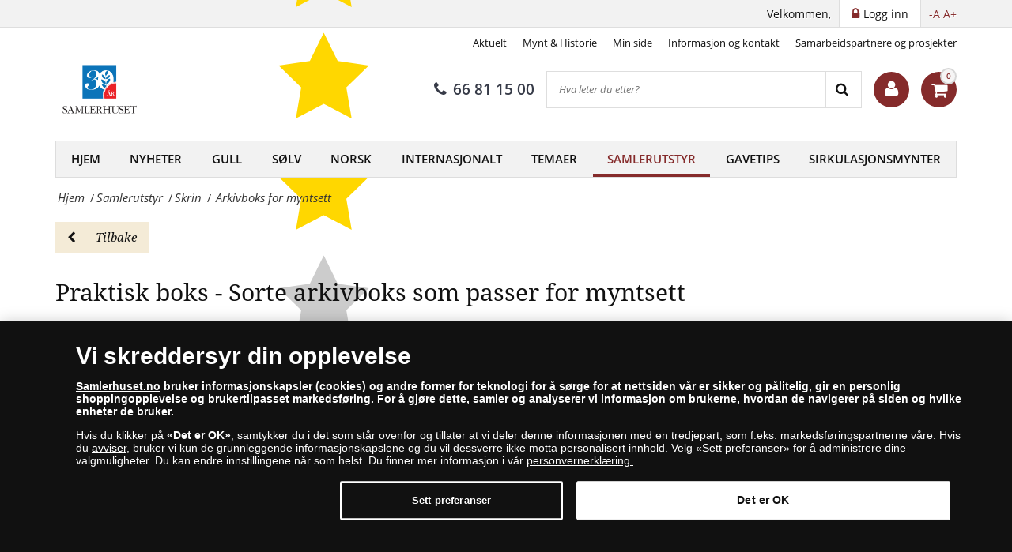

--- FILE ---
content_type: text/html; charset=utf-8
request_url: https://www.samlerhuset.no/samleutstyr/skrin/praktisk-boks-til-myntrammer
body_size: 21216
content:
<!DOCTYPE html>
<html class="no-js" xmlns="http://www.w3.org/1999/xhtml" xml:lang="nb" lang="nb" dir="ltr">
<head>
    <!-- meta charset|http-equiv|viewport|title-->
    <meta http-equiv="Content-Security-Policy" content="default-src https:; script-src https: 'unsafe-inline' 'unsafe-eval'; style-src https: 'unsafe-inline'; img-src https: data:; worker-src blob:;
">
<meta name="referrer" content="strict-origin-when-cross-origin" />
<meta http-equiv="Permissions-Policy" content="microphone=(), geolocation=(), usb=(), midi=(), accelerometer=(), magnetometer=(), gyroscope=(), encrypted-media=(), fullscreen=(self), sync-xhr=(self), autoplay=(self), clipboard-read=(self), clipboard-write=(self)">
        <base href="https://www.samlerhuset.no/samleutstyr/skrin/praktisk-boks-til-myntrammer" />
	<meta http-equiv="content-type" content="text/html; charset=utf-8" />
	<meta name="keywords" content="Samlerhuset, nettbutikk, mynthandel, gull, sølv, norsk, internasjonalt, mynter, medaljer, frimerker, sedler, samlerutstyr, Det norske myntverket, Mynt og historie" />
	<meta name="rights" content="Samlerhuset Norge AS" />
	<meta name="description" content="Arkivboks for myntsett. For praktisk og trygg oppbevaring av mynter. Se vårt store utvalg av samlerutstyr, besøk Samlerhusets nettbutikk." />
	<title>Arkivboks for myntsett - for praktisk og trygg oppbevaring av myntsett - Skrin - Samlerhuset.no</title>
	<link href="/favicon.ico" rel="shortcut icon" type="image/vnd.microsoft.icon" />
	<link href="https://www.samlerhuset.no/component/search/?Itemid=318&amp;format=opensearch" rel="search" title="Search" type="application/opensearchdescription+xml" />
	<script type="application/json" class="joomla-script-options new">{"csrf.token":"59f659d21a98689b4b3f38ed48d84195","system.paths":{"root":"","base":""},"joomla.jtext":{"TPL_SN_WEBSHOP_MINICART_BUTTON":"G\u00e5 til kassen","TPL_SN_WEBSHOP_MINICART_HEADER":"Din handlekurv","COM_SNV2_CHECKOUT_CART_SHIPPING_LABEL":"Frakt","COM_SNV2_CHECKOUT_CART_SUMMARY_LABEL":"Sum totalt:","TPL_SN_WEBSHOP_MINICART_EMPTY":"Din handlekurv er tom.","COM_SNV2_RETURNS_CHECKING":"Verification in progress. Please wait... <span class='fa fa-clock-o'><\/span>","TPL_SN_WEBSHOP_SEARCH_LABEL_CLEAR_SEARCHES":"t\u00f8m","TPL_SN_WEBSHOP_SEARCH_LABEL_RECENT_SEARCHES":"siste s\u00f8k"}}</script>
	<link rel="canonical" href="https://www.samlerhuset.no/samleutstyr/skrin/praktisk-boks-til-myntrammer"/>
	<meta property="og:site_name" content="Arkivboks for myntsett - for praktisk og trygg oppbevaring av myntsett - Skrin" />
	<meta property="og:title" content="Praktisk boks til myntsett" />
	<meta property="og:type" content="website" />
	<meta property="og:description" content="Arkivboks for myntsett. For praktisk og trygg oppbevaring av mynter. Se vårt store utvalg av samlerutstyr, besøk Samlerhusets nettbutikk."/>
	<meta property="og:image:secure_url" content="https://www.samlerhuset.no/images/stories/sn/praktisk-boks-til-myntrammer/347923_fgp.png" />
	<meta property="og:image" content="https://www.samlerhuset.no/images/stories/sn/praktisk-boks-til-myntrammer/347923_fgp.png" />
	<meta name="twitter:card" content="summary_large_image">
	<meta name="twitter:title" content="Praktisk boks til myntsett">
	<meta name="twitter:description" content="Arkivboks for myntsett. For praktisk og trygg oppbevaring av mynter. Se vårt store utvalg av samlerutstyr, besøk Samlerhusets nettbutikk.">
	<meta name="twitter:image" content="https://www.samlerhuset.no/images/stories/sn/praktisk-boks-til-myntrammer/347923_fgp.png" >

    <!-- preconnect -->
    <link rel="preconnect" href="https://www.googletagmanager.com">
    <link rel="preconnect" href="https://cdn.cookielaw.org" crossorigin>
    <!-- script async -->
    <script>dataLayer = [{"pageTitle":"Arkivboks for myntsett - for praktisk og trygg oppbevaring av myntsett - Skrin - Samlerhuset.no","pageUrl":"https:\/\/www.samlerhuset.no\/samleutstyr\/skrin\/praktisk-boks-til-myntrammer","pageType":"productPage","moduleType":"webshop","userWebBrowser":"Mozilla\/5.0 (Macintosh; Intel Mac OS X 10_15_7) AppleWebKit\/537.36 (KHTML, like Gecko) Chrome\/131.0.0.0 Safari\/537.36; ClaudeBot\/1.0; +claudebot@anthropic.com)","userDevice":"desktop","userLoginState":"loggedOutUser"}];</script><!-- Google Tag Manager -->
            <script>(function(w,d,s,l,i){w[l]=w[l]||[];w[l].push({'gtm.start':
            new Date().getTime(),event:'gtm.js'});var f=d.getElementsByTagName(s)[0],
            j=d.createElement(s),dl=l!='dataLayer'?'&l='+l:'';j.async=true;j.src=
            'https://www.googletagmanager.com/gtm.js?id='+i+dl;f.parentNode.insertBefore(j,f);
            })(window,document,'script','dataLayer','GTM-P3GF6W3');</script>
            <!-- End Google Tag Manager -->    <!-- sync JS -->
    <script>
        try{document.fonts.forEach(function(f){f.family.indexOf('Open Sans')!==-1&&f.load()})}catch(e){}
        try{document.fonts.forEach(function(f){f.family.indexOf('Noto Serif')!==-1&&f.load()})}catch(e){}
        try{document.fonts.forEach(function(f){f.family.indexOf('FontAwesome')!==-1&&f.load()})}catch(e){}
    </script>
    <!-- OneTrust Cookies Consent Notice start -->
                <script src="https://cdn.cookielaw.org/scripttemplates/otSDKStub.js" data-domain-script="49b957cd-19c2-4ecf-8810-415c44cdadb8"></script>
                <script>
                function OptanonWrapper() { }
                window.onload = function() {
                    // on mobile scroll content to top
                    if (typeof document.getElementById('ov-test') !== "undefined" && document.getElementById('ov-test') !== null) {
                        document.getElementById('ov-test').scrollTop = 0;
                    }
                }
                </script>
                <!-- OneTrust Cookies Consent Notice end -->    <!-- sync CSS -->
        <style>
        @font-face{font-family:"Open Sans";font-style:normal;font-display:swap;font-weight:400;src: url("https://www.samlerhuset.no/templates/sn_webshop/fonts/open-sans-v15-latin-ext_latin-regular.eot");src:local("Open Sans Regular"),local("OpenSans-Regular"), url("https://www.samlerhuset.no/templates/sn_webshop/fonts/open-sans-v15-latin-ext_latin-regular.woff2") format("woff2"), url("https://www.samlerhuset.no/templates/sn_webshop/fonts/open-sans-v15-latin-ext_latin-regular.woff") format("woff"), url("https://www.samlerhuset.no/templates/sn_webshop/fonts/open-sans-v15-latin-ext_latin-regular.ttf") format("truetype"), url("https://www.samlerhuset.no/templates/sn_webshop/fonts/open-sans-v15-latin-ext_latin-regular.svg#OpenSans") format("svg"), url("https://www.samlerhuset.no/templates/sn_webshop/fonts/open-sans-v15-latin-ext_latin-regular.eot?#iefix") format("embedded-opentype") } @font-face{font-family:"Open Sans";font-style:italic;font-display: swap;font-weight:400;src: url("https://www.samlerhuset.no/templates/sn_webshop/fonts/open-sans-v15-latin-ext_latin-italic.eot");src:local("Open Sans Italic"),local("OpenSans-Italic"), url("https://www.samlerhuset.no/templates/sn_webshop/fonts/open-sans-v15-latin-ext_latin-italic.eot?#iefix") format("embedded-opentype"), url("https://www.samlerhuset.no/templates/sn_webshop/fonts/open-sans-v15-latin-ext_latin-italic.woff2") format("woff2"), url("https://www.samlerhuset.no/templates/sn_webshop/fonts/open-sans-v15-latin-ext_latin-italic.woff") format("woff"), url("https://www.samlerhuset.no/templates/sn_webshop/fonts/open-sans-v15-latin-ext_latin-italic.ttf") format("truetype"), url("https://www.samlerhuset.no/templates/sn_webshop/fonts/open-sans-v15-latin-ext_latin-italic.svg#OpenSans") format("svg") } @font-face{font-family:"Open Sans";font-style:normal;font-display: swap;font-weight:600;src: url("https://www.samlerhuset.no/templates/sn_webshop/fonts/open-sans-v15-latin-ext_latin-600.eot");src:local("Open Sans SemiBold"),local("OpenSans-SemiBold"), url("https://www.samlerhuset.no/templates/sn_webshop/fonts/open-sans-v15-latin-ext_latin-600.eot?#iefix") format("embedded-opentype"), url("https://www.samlerhuset.no/templates/sn_webshop/fonts/open-sans-v15-latin-ext_latin-600.woff2") format("woff2"), url("https://www.samlerhuset.no/templates/sn_webshop/fonts/open-sans-v15-latin-ext_latin-600.woff") format("woff"), url("https://www.samlerhuset.no/templates/sn_webshop/fonts/open-sans-v15-latin-ext_latin-600.ttf") format("truetype"), url("https://www.samlerhuset.no/templates/sn_webshop/fonts/open-sans-v15-latin-ext_latin-600.svg#OpenSans") format("svg") }@font-face{font-family:"Noto Serif";font-style:normal;font-weight:400;font-display:swap;src: url("https://www.samlerhuset.no/templates/sn_webshop/fonts/noto-serif-v6-latin-ext_latin-regular.eot");src:local("Noto Serif"),local("NotoSerif"), url("https://www.samlerhuset.no/templates/sn_webshop/fonts/noto-serif-v6-latin-ext_latin-regular.eot?#iefix") format("embedded-opentype"), url("https://www.samlerhuset.no/templates/sn_webshop/fonts/noto-serif-v6-latin-ext_latin-regular.woff2") format("woff2"), url("https://www.samlerhuset.no/templates/sn_webshop/fonts/noto-serif-v6-latin-ext_latin-regular.woff") format("woff"), url("https://www.samlerhuset.no/templates/sn_webshop/fonts/noto-serif-v6-latin-ext_latin-regular.ttf") format("truetype"), url("https://www.samlerhuset.no/templates/sn_webshop/fonts/noto-serif-v6-latin-ext_latin-regular.svg#NotoSerif") format("svg") } @font-face{font-family:"Noto Serif";font-style:italic;font-weight:400;font-display:swap;src: url("https://www.samlerhuset.no/templates/sn_webshop/fonts/noto-serif-v6-latin-ext_latin-italic.eot");src:local("Noto Serif Italic"),local("NotoSerif-Italic"), url("https://www.samlerhuset.no/templates/sn_webshop/fonts/noto-serif-v6-latin-ext_latin-italic.eot?#iefix") format("embedded-opentype"), url("https://www.samlerhuset.no/templates/sn_webshop/fonts/noto-serif-v6-latin-ext_latin-italic.woff2") format("woff2"), url("https://www.samlerhuset.no/templates/sn_webshop/fonts/noto-serif-v6-latin-ext_latin-italic.woff") format("woff"), url("https://www.samlerhuset.no/templates/sn_webshop/fonts/noto-serif-v6-latin-ext_latin-italic.ttf") format("truetype"), url("https://www.samlerhuset.no/templates/sn_webshop/fonts/noto-serif-v6-latin-ext_latin-italic.svg#NotoSerif") format("svg") } @font-face{font-family:"Noto Serif";font-style:normal;font-display:swap;font-weight:700;src: url("https://www.samlerhuset.no/templates/sn_webshop/fonts/noto-serif-v6-latin-ext_latin-700.eot");src:local("Noto Serif Bold"),local("NotoSerif-Bold"), url("https://www.samlerhuset.no/templates/sn_webshop/fonts/noto-serif-v6-latin-ext_latin-700.eot?#iefix") format("embedded-opentype"), url("https://www.samlerhuset.no/templates/sn_webshop/fonts/noto-serif-v6-latin-ext_latin-700.woff2") format("woff2"), url("https://www.samlerhuset.no/templates/sn_webshop/fonts/noto-serif-v6-latin-ext_latin-700.woff") format("woff"), url("https://www.samlerhuset.no/templates/sn_webshop/fonts/noto-serif-v6-latin-ext_latin-700.ttf") format("truetype"), url("https://www.samlerhuset.no/templates/sn_webshop/fonts/noto-serif-v6-latin-ext_latin-700.svg#NotoSerif") format("svg") }@font-face{font-family:"FontAwesome";font-style:normal;font-display:swap;font-weight:normal; src:url("https://www.samlerhuset.no/templates/sn_webshop/fonts/open-sans-v15-latin-ext_latin-regular.eot"); src:local("FontAwesome"), url("https://www.samlerhuset.no/templates/sn_webshop/fonts/fontawesome-webfont.woff2") format("woff2"), url("https://www.samlerhuset.no/templates/sn_webshop/fonts/fontawesome-webfont.woff") format("woff"), url("https://www.samlerhuset.no/templates/sn_webshop/fonts/fontawesome-webfont.ttf") format("truetype"), url("https://www.samlerhuset.no/templates/sn_webshop/fonts/fontawesome-webfont.svg") format("svg"), url("https://www.samlerhuset.no/templates/sn_webshop/fonts/fontawesome-webfont.eot") format("embedded-opentype") }    </style>
        <link rel="stylesheet" href="/templates/sn_webshop/assets/template-b9dd0c12d5c65c1c161c.css" rel=preload as=style>
    <!-- preload -->
    <link rel="preload" href="/images/logotypes-and-icons/samlerhuset_logo-30ar_horizontal_rgb.png" as="image" fetchpriority="high">
    <link rel="preload" as="font" fetchpriority="auto" type="font/woff2" crossorigin="anonymous" href="https://www.samlerhuset.no/templates/sn_webshop/fonts/open-sans-v15-latin-ext_latin-regular.woff2"><link rel="preload" as="font" fetchpriority="auto" type="font/woff2" crossorigin="anonymous" href="https://www.samlerhuset.no/templates/sn_webshop/fonts/open-sans-v15-latin-ext_latin-italic.woff2"><link rel="preload" as="font" fetchpriority="auto" type="font/woff2" crossorigin="anonymous" href="https://www.samlerhuset.no/templates/sn_webshop/fonts/open-sans-v15-latin-ext_latin-600.woff2"><link rel="preload" as="font" fetchpriority="auto" type="font/woff2" crossorigin="anonymous" href="https://www.samlerhuset.no/templates/sn_webshop/fonts/noto-serif-v6-latin-ext_latin-regular.woff2"><link rel="preload" as="font" fetchpriority="auto" type="font/woff2" crossorigin="anonymous" href="https://www.samlerhuset.no/templates/sn_webshop/fonts/noto-serif-v6-latin-ext_latin-italic.woff2"><link rel="preload" as="font" fetchpriority="auto" type="font/woff2" crossorigin="anonymous" href="https://www.samlerhuset.no/templates/sn_webshop/fonts/noto-serif-v6-latin-ext_latin-700.woff2"><link rel="preload" as="font" fetchpriority="auto" type="font/woff2" crossorigin="anonymous" href="https://www.samlerhuset.no/templates/sn_webshop/fonts/fontawesome-webfont.woff2">
    <!-- prefetch/prerender -->
    <link rel="dns-prefetch" href="https://www.googletagmanager.com">

    <!-- SEO, OpenGraph, etc., -->
        <meta name="viewport" content="width=device-width, initial-scale=1.0, viewport-fit=cover">
    <meta name="HandheldFriendly" content="true">
    <meta name="mobile-web-app-capable" content="yes">
    <meta name="theme-color" content="#373b48">
    <meta name="format-detection" content="telephone=no">
    <link rel="manifest" href="/manifest.json">
    <link rel="apple-touch-icon" href="/templates/sn_webshop/img/nb/apple-touch-icon.png">
    <link rel="apple-touch-icon-precomposed" href="/templates/sn_webshop/img/nb/apple-touch-icon.png">
    <link rel="shortcut icon" type="image/vnd.microsoft.icon" href="/templates/sn_webshop/img/nb/favicon.ico">
            



<!-- Start VWO Async SmartCode -->
<link rel="preconnect" href="https://dev.visualwebsiteoptimizer.com" />
<script type="text/javascript" id="vwoCode">
window._vwo_code ||
(function () {
var w=window,
d=document;
var account_id=826033,
version=2.2,
settings_tolerance=2000,
hide_element='body',
hide_element_style = 'opacity:0 !important;filter:alpha(opacity=0) !important;background:none !important';
/* DO NOT EDIT BELOW THIS LINE */
if(f=!1,v=d.querySelector('#vwoCode'),cc={},-1<d.URL.indexOf('__vwo_disable__')||w._vwo_code)return;try{var e=JSON.parse(localStorage.getItem('_vwo_'+account_id+'_config'));cc=e&&'object'==typeof e?e:{}}catch(e){}function r(t){try{return decodeURIComponent(t)}catch(e){return t}}var s=function(){var e={combination:[],combinationChoose:[],split:[],exclude:[],uuid:null,consent:null,optOut:null},t=d.cookie||'';if(!t)return e;for(var n,i,o=/(?:^|;\s*)(?:(_vis_opt_exp_(\d+)_combi=([^;]*))|(_vis_opt_exp_(\d+)_combi_choose=([^;]*))|(_vis_opt_exp_(\d+)_split=([^:;]*))|(_vis_opt_exp_(\d+)_exclude=[^;]*)|(_vis_opt_out=([^;]*))|(_vwo_global_opt_out=[^;]*)|(_vwo_uuid=([^;]*))|(_vwo_consent=([^;]*)))/g;null!==(n=o.exec(t));)try{n[1]?e.combination.push({id:n[2],value:r(n[3])}):n[4]?e.combinationChoose.push({id:n[5],value:r(n[6])}):n[7]?e.split.push({id:n[8],value:r(n[9])}):n[10]?e.exclude.push({id:n[11]}):n[12]?e.optOut=r(n[13]):n[14]?e.optOut=!0:n[15]?e.uuid=r(n[16]):n[17]&&(i=r(n[18]),e.consent=i&&3<=i.length?i.substring(0,3):null)}catch(e){}return e}();function i(){var e=function(){if(w.VWO&&Array.isArray(w.VWO))for(var e=0;e<w.VWO.length;e++){var t=w.VWO[e];if(Array.isArray(t)&&('setVisitorId'===t[0]||'setSessionId'===t[0]))return!0}return!1}(),t='a='+account_id+'&u='+encodeURIComponent(w._vis_opt_url||d.URL)+'&vn='+version+'&ph=1'+('undefined'!=typeof platform?'&p='+platform:'')+'&st='+w.performance.now();e||((n=function(){var e,t=[],n={},i=w.VWO&&w.VWO.appliedCampaigns||{};for(e in i){var o=i[e]&&i[e].v;o&&(t.push(e+'-'+o+'-1'),n[e]=!0)}if(s&&s.combination)for(var r=0;r<s.combination.length;r++){var a=s.combination[r];n[a.id]||t.push(a.id+'-'+a.value)}return t.join('|')}())&&(t+='&c='+n),(n=function(){var e=[],t={};if(s&&s.combinationChoose)for(var n=0;n<s.combinationChoose.length;n++){var i=s.combinationChoose[n];e.push(i.id+'-'+i.value),t[i.id]=!0}if(s&&s.split)for(var o=0;o<s.split.length;o++)t[(i=s.split[o]).id]||e.push(i.id+'-'+i.value);return e.join('|')}())&&(t+='&cc='+n),(n=function(){var e={},t=[];if(w.VWO&&Array.isArray(w.VWO))for(var n=0;n<w.VWO.length;n++){var i=w.VWO[n];if(Array.isArray(i)&&'setVariation'===i[0]&&i[1]&&Array.isArray(i[1]))for(var o=0;o<i[1].length;o++){var r,a=i[1][o];a&&'object'==typeof a&&(r=a.e,a=a.v,r&&a&&(e[r]=a))}}for(r in e)t.push(r+'-'+e[r]);return t.join('|')}())&&(t+='&sv='+n)),s&&s.optOut&&(t+='&o='+s.optOut);var n=function(){var e=[],t={};if(s&&s.exclude)for(var n=0;n<s.exclude.length;n++){var i=s.exclude[n];t[i.id]||(e.push(i.id),t[i.id]=!0)}return e.join('|')}();return n&&(t+='&e='+n),s&&s.uuid&&(t+='&id='+s.uuid),s&&s.consent&&(t+='&consent='+s.consent),w.name&&-1<w.name.indexOf('_vis_preview')&&(t+='&pM=true'),w.VWO&&w.VWO.ed&&(t+='&ed='+w.VWO.ed),t}code={nonce:v&&v.nonce,library_tolerance:function(){return'undefined'!=typeof library_tolerance?library_tolerance:void 0},settings_tolerance:function(){return cc.sT||settings_tolerance},hide_element_style:function(){return'{'+(cc.hES||hide_element_style)+'}'},hide_element:function(){return performance.getEntriesByName('first-contentful-paint')[0]?'':'string'==typeof cc.hE?cc.hE:hide_element},getVersion:function(){return version},finish:function(e){var t;f||(f=!0,(t=d.getElementById('_vis_opt_path_hides'))&&t.parentNode.removeChild(t),e&&((new Image).src='https://dev.visualwebsiteoptimizer.com/ee.gif?a='+account_id+e))},finished:function(){return f},addScript:function(e){var t=d.createElement('script');t.type='text/javascript',e.src?t.src=e.src:t.text=e.text,v&&t.setAttribute('nonce',v.nonce),d.getElementsByTagName('head')[0].appendChild(t)},load:function(e,t){t=t||{};var n=new XMLHttpRequest;n.open('GET',e,!0),n.withCredentials=!t.dSC,n.responseType=t.responseType||'text',n.onload=function(){if(t.onloadCb)return t.onloadCb(n,e);200===n.status?_vwo_code.addScript({text:n.responseText}):_vwo_code.finish('&e=loading_failure:'+e)},n.onerror=function(){if(t.onerrorCb)return t.onerrorCb(e);_vwo_code.finish('&e=loading_failure:'+e)},n.send()},init:function(){var e,t=this.settings_tolerance();w._vwo_settings_timer=setTimeout(function(){_vwo_code.finish()},t),'body'!==this.hide_element()?(n=d.createElement('style'),e=(t=this.hide_element())?t+this.hide_element_style():'',t=d.getElementsByTagName('head')[0],n.setAttribute('id','_vis_opt_path_hides'),v&&n.setAttribute('nonce',v.nonce),n.setAttribute('type','text/css'),n.styleSheet?n.styleSheet.cssText=e:n.appendChild(d.createTextNode(e)),t.appendChild(n)):(n=d.getElementsByTagName('head')[0],(e=d.createElement('div')).style.cssText='z-index: 2147483647 !important;position: fixed !important;left: 0 !important;top: 0 !important;width: 100% !important;height: 100% !important;background: white !important;',e.setAttribute('id','_vis_opt_path_hides'),e.classList.add('_vis_hide_layer'),n.parentNode.insertBefore(e,n.nextSibling));var n='https://dev.visualwebsiteoptimizer.com/j.php?'+i();-1!==w.location.search.indexOf('_vwo_xhr')?this.addScript({src:n}):this.load(n+'&x=true',{l:1})}};w._vwo_code=code;code.init();})();
</script>
<!-- End VWO Async SmartCode -->


</head>
<body class="site com_snv2 view-product no-layout no-task itemid-2512 nb-NO menu-dropdown" >
<!-- Google Tag Manager (noscript) -->
				<noscript><iframe src="https://www.googletagmanager.com/ns.html?id=GTM-P3GF6W3"
				height="0" width="0" style="display:none;visibility:hidden"></iframe></noscript>
				<!-- End Google Tag Manager (noscript) --><nav class="navigation--mobile">
    <div class="mobilemenu">
        <ul class="nav menu"><li class="mobilemenu__item" data-id="101"><a tabindex="-1" href="/">Hjem</a></li><li class="mobilemenu__item" data-id="5369"><a tabindex="-1" href="/nyheter">Nyheter</a></li><li class="mobilemenu__item" data-id="383"><a tabindex="-1" href="/gull">Gull</a></li><li class="submenu nav-submenu" style="display: none;"><ul><li class="mobilemenu__item submenu" data-id="384"><a tabindex="-1" href="/gull/mynter">Eldre Mynter</a></li><li class="mobilemenu__item submenu" data-id="448"><a tabindex="-1" href="/gull/minnemynter-gull">Minnemynter</a></li><li class="mobilemenu__item submenu" data-id="449"><a tabindex="-1" href="/gull/minnemedaljer-gull">Minnemedaljer</a></li><li class="mobilemenu__item submenu" data-id="9103"><a tabindex="-1" href="/gull/moderne-mynter">Moderne mynter</a></li><li class="mobilemenu__item submenu" data-id="10004"><a tabindex="-1" href="/gull/fairmined-gull">Fairmined gull</a></li></ul></li><li class="mobilemenu__item" data-id="394"><a tabindex="-1" href="/solv">Sølv</a></li><li class="submenu nav-submenu" style="display: none;"><ul><li class="mobilemenu__item submenu" data-id="395"><a tabindex="-1" href="/solv/mynter-solv">Mynter</a></li><li class="mobilemenu__item submenu" data-id="396"><a tabindex="-1" href="/solv/minnemynter-solv">Minnemynter</a></li><li class="mobilemenu__item submenu" data-id="397"><a tabindex="-1" href="/solv/minnemedaljer-solv">Minnemedaljer</a></li></ul></li><li class="mobilemenu__item" data-id="385"><a tabindex="-1" href="/norsk">Norsk</a></li><li class="submenu nav-submenu" style="display: none;"><ul><li class="mobilemenu__item submenu" data-id="756"><a tabindex="-1" href="/norsk/mynter">Mynter</a></li><li class="mobilemenu__item submenu" data-id="387"><a tabindex="-1" href="/norsk/minnemynter">Minnemynter</a></li><li class="mobilemenu__item submenu" data-id="388"><a tabindex="-1" href="/norsk/minnemedaljer">Minnemedaljer</a></li><li class="mobilemenu__item submenu" data-id="389"><a tabindex="-1" href="/norsk/sedler">Sedler</a></li><li class="mobilemenu__item submenu" data-id="390"><a tabindex="-1" href="/norsk/frimerker">Frimerker</a></li><li class="mobilemenu__item submenu" data-id="391"><a tabindex="-1" href="/norsk/myntbrev">Myntbrev</a></li><li class="mobilemenu__item submenu" data-id="393"><a tabindex="-1" href="/norsk/proofsett">Proofsett</a></li><li class="mobilemenu__item submenu" data-id="392"><a tabindex="-1" href="/norsk/arssett">Årssett</a></li><li class="mobilemenu__item submenu" data-id="386"><a tabindex="-1" href="/norsk/historiske-mynter">Historiske mynter</a></li></ul></li><li class="mobilemenu__item" data-id="399"><a tabindex="-1" href="/internasjonal">Internasjonalt</a></li><li class="submenu nav-submenu" style="display: none;"><ul><li class="mobilemenu__item submenu" data-id="400"><a tabindex="-1" href="/internasjonal/mynter-internasjonal">Mynter</a></li><li class="mobilemenu__item submenu" data-id="401"><a tabindex="-1" href="/internasjonal/minnemynter-internasjonal">Minnemynter</a></li><li class="mobilemenu__item submenu" data-id="403"><a tabindex="-1" href="/internasjonal/sedler-internasjonal">Sedler</a></li><li class="mobilemenu__item submenu" data-id="676"><a tabindex="-1" href="/internasjonal/frimerker-internasjonal">Frimerker</a></li></ul></li><li class="mobilemenu__item" data-id="3104"><a tabindex="-1" href="/temaer">Temaer</a></li><li class="submenu nav-submenu" style="display: none;"><ul><li class="mobilemenu__item submenu" data-id="9710"><a tabindex="-1" href="/temaer/sonsteby-samlinger">Sønsteby</a></li><li class="mobilemenu__item submenu" data-id="4892"><a tabindex="-1" href="/temaer/moderne-tid">Moderne tid</a></li><li class="mobilemenu__item submenu" data-id="3193"><a tabindex="-1" href="/temaer/romerriket-mynter">Romerriket</a></li><li class="mobilemenu__item submenu" data-id="3194"><a tabindex="-1" href="/temaer/viking-mynter">Vikingtiden</a></li><li class="mobilemenu__item submenu" data-id="3198"><a tabindex="-1" href="/temaer/handel-oppdagelser-mynter">Handel og oppdagelser</a></li><li class="mobilemenu__item submenu" data-id="3197"><a tabindex="-1" href="/temaer/amerika-mynter">Amerika</a></li><li class="mobilemenu__item submenu" data-id="3196"><a tabindex="-1" href="/temaer/verdenskrig-mynter">Verdenskriger</a></li><li class="mobilemenu__item submenu" data-id="3192"><a tabindex="-1" href="/temaer/antikke-mynter">Antikken</a></li><li class="mobilemenu__item submenu" data-id="6612"><a tabindex="-1" href="/temaer/kongehus">Kongehus</a></li><li class="mobilemenu__item submenu" data-id="8976"><a tabindex="-1" href="/temaer/middelalderen">Middelalderen</a></li><li class="mobilemenu__item submenu" data-id="9510"><a tabindex="-1" href="/temaer/bestselgere">Bestselgere</a></li><li class="mobilemenu__item submenu" data-id="10051"><a tabindex="-1" href="/temaer/frigjoringen-80-ar">Frigjøringen 80 år</a></li></ul></li><li class="mobilemenu__item menu_active" data-id="316"><a tabindex="-1" href="/samleutstyr">Samlerutstyr</a></li><li class="submenu nav-submenu" style="display: none;"><ul><li class="mobilemenu__item submenu" data-id="685"><a tabindex="-1" href="/samleutstyr/album">Album</a></li><li class="mobilemenu__item submenu" data-id="686"><a tabindex="-1" href="/samleutstyr/samlerutstyr-diverse">Diverse</a></li><li class="mobilemenu__item submenu menu_active" data-id="683"><a tabindex="-1" href="/samleutstyr/skrin">Skrin</a></li><li class="mobilemenu__item submenu" data-id="5862"><a tabindex="-1" href="/samleutstyr/myntkapsler">Myntkapsler</a></li></ul></li><li class="mobilemenu__item" data-id="670"><a tabindex="-1" href="/gavetips">Gavetips</a></li><li class="mobilemenu__item" data-id="8137"><a tabindex="-1" href="/sirkulasjonsmynter">Sirkulasjonsmynter</a></li><li class="submenu nav-submenu" style="display: none;"><ul><li class="mobilemenu__item submenu" data-id="8330"><a tabindex="-1" href="/sirkulasjonsmynter/1-kroner-oscar">1 kroner Oscar II</a></li><li class="mobilemenu__item submenu" data-id="8153"><a tabindex="-1" href="/sirkulasjonsmynter/2-kroner-oscar">2 kroner Oscar II</a></li><li class="mobilemenu__item submenu" data-id="8552"><a tabindex="-1" href="/sirkulasjonsmynter/1-kroner-haakon">1 kroner Haakon VII</a></li><li class="mobilemenu__item submenu" data-id="8553"><a tabindex="-1" href="/sirkulasjonsmynter/2-kroner-haakon-vii">2 kroner Haakon VII</a></li></ul></li></ul>    </div>
    <div class="mobilemenu mobilemenu--extended">
        <ul class="nav menu">
<li class="item-306"><a href="/aktuelt2" >Aktuelt</a></li><li class="item-307 parent"><a href="/magasin-mynt-historie" >Mynt &amp; Historie</a></li><li class="item-5456"><a href="/min-side" >Min side</a></li><li class="item-7077"><a href="/informasjon-og-kontakt" >Informasjon og kontakt</a></li><li class="item-9099"><a href="/samarbeidspartnere-og-prosjekter-2" >Samarbeidspartnere og prosjekter</a></li></ul>

            </div>
</nav>

<div class="scroll_down scroll_hide" style="display: none;">
    <img loading="lazy" fetchpriority="low" src="[data-uri]" alt="Down" />
</div>

<!-- Infobar START -->
<div class="sitewrapper" >
        <div class="infobar">
        <div class="infobar__inner">
                                        <h1 class="infobar__text pull-left sr-only">Arkivboks for myntsett - for praktisk og trygg oppbevaring av myntsett - Skrin - Samlerhuset.no</h1>
                                        <p class="infobar__text pull-right font-size-controls" role="region">
                    <span role="button" class="font-decrease" tabindex="0">-A</span>
                    <span role="button" class="font-increase" tabindex="0">A+</span>
                </p>
                                        <a tabindex="0" class="infobar__btn pull-right" href="/minside?view=login"><i class="fa fa-lock"></i><span data-cy="navbar_login">Logg inn</span></a>
                        <p class="infobar__text pull-right">Velkommen,</p>
        </div>
    </div>

    <!-- Infobar END -->

    <!-- Header START -->
    <header class="header">
        <div class="header__inner">
            <div class="header__row">
                                    <div class="header-menu">
                        <ul class="nav menu">
<li class="item-306"><a href="/aktuelt2" >Aktuelt</a></li><li class="item-307 parent"><a href="/magasin-mynt-historie" >Mynt &amp; Historie</a></li><li class="item-5456"><a href="/min-side" >Min side</a></li><li class="item-7077"><a href="/informasjon-og-kontakt" >Informasjon og kontakt</a></li><li class="item-9099"><a href="/samarbeidspartnere-og-prosjekter-2" >Samarbeidspartnere og prosjekter</a></li></ul>

                    </div>
                            </div>
            <div class="header__row header__row-middle">
                                    <a class="header__logo ga-action" data-ga_category="MainPage" data-ga_action="logoclicked" href="https://www.samlerhuset.no/" aria-label="Samlerhuset"><img fetchpriority="high" src="https://www.samlerhuset.no/images/logotypes-and-icons/samlerhuset_logo-30ar_horizontal_rgb.png" alt="Samlerhuset" title="Samlerhuset - Norges ledende mynthandel og en av Europas største aktører av mynt og andre samleobjekter, Samlerhuset eier Det Norske Myntverket, og er offisiell distributør for mer enn 20 myntverk og nasjonalbanker over hele verden. " width="190" height="57"/></a>
                                                    <div class="header__rating">
                        
<link rel="stylesheet" href="https://www.samlerhuset.no/modules/mod_sn_rating/assets/mod_sn_rating.css">

<div class="mod-sn-rating">
    
    <div class="mod-sn-rating-content-wrapper">
        <div class="mod-sn-rating-stars">
            <span class="mod-sn-rating-star" style=""><svg viewBox="0 0 24 24"><path style="fill:#ffd700 !important;" d="M12 2l3.09 6.26L22 9.27l-5 4.87 1.18 6.88L12 17.77l-6.18 3.25L7 14.14 2 9.27l6.91-1.01L12 2z"/></svg></span><span class="mod-sn-rating-star" style=""><svg viewBox="0 0 24 24"><path style="fill:#ffd700 !important;" d="M12 2l3.09 6.26L22 9.27l-5 4.87 1.18 6.88L12 17.77l-6.18 3.25L7 14.14 2 9.27l6.91-1.01L12 2z"/></svg></span><span class="mod-sn-rating-star" style=""><svg viewBox="0 0 24 24"><path style="fill:#ffd700 !important;" d="M12 2l3.09 6.26L22 9.27l-5 4.87 1.18 6.88L12 17.77l-6.18 3.25L7 14.14 2 9.27l6.91-1.01L12 2z"/></svg></span><span class="mod-sn-rating-star" style=""><svg viewBox="0 0 24 24"><path style="fill:#ffd700 !important;" d="M12 2l3.09 6.26L22 9.27l-5 4.87 1.18 6.88L12 17.77l-6.18 3.25L7 14.14 2 9.27l6.91-1.01L12 2z"/></svg></span><span class="mod-sn-rating-star" style=""><svg viewBox="0 0 24 24"><path style="fill:#ccc !important;" d="M12 2l3.09 6.26L22 9.27l-5 4.87 1.18 6.88L12 17.77l-6.18 3.25L7 14.14 2 9.27l6.91-1.01L12 2z"/></svg></span>        </div>
            </div>
            <div class="mod-sn-rating-bottom-section">
            <div class="mod-sn-rating-text-logo-wrapper">
                                    <img src="/images/Backgroundimages/google-logo-small.png" alt="Rating Logo" class="mod-sn-rating-logo" />
                                                    <span class="mod-sn-rating-description">Google 4.2/5</span>
                            </div>
        </div>
    
    </div>

                    </div>
                                <div class="header__row-middle-right">
                                            <a title="66 81 15 00" data-event="ev" data-category="newsMainPage" data-action="phoneNumberClick" data-label="top" class="header__phone ga-action header__item" data-ga_category="MainPage" data-ga_action="phoneclicked" href="tel:66811500">
                            <i class="fa fa-phone"></i>66 81 15 00                        </a>
                    
                    <div class="mobilesearch header__item header__item-rounded">
                        <i class="fa fa-search"></i>
                    </div>

                                            <div class="site-search header__item">
                            <div class="search">
	<form action="/samleutstyr/skrin/praktisk-boks-til-myntrammer" method="post" class="form-inline">
		<input onkeyup="javascript:document.getElementsByClassName('site-search__button')[0].setAttribute('data-label', document.getElementsByClassName('search-query')[0].value);" name="searchword" aria-label="Hva leter du etter?" maxlength="200" autocomplete="off" class="inputbox search-query" type="text" size="45" placeholder="Hva leter du etter?"  onblur="if (this.value=='') this.value='Hva leter du etter?';" onfocus="if (this.value=='Hva leter du etter?') this.value='';" /> <button data-event="ev" data-category="product" data-action="search" data-label="" aria-label="Search" class="site-search__button" onclick="this.form.searchword.focus();"><i class="fa fa-search"></i></button>		<input type="hidden" name="task" value="search" />
		<input type="hidden" name="option" value="com_snv2" />
		<input type="hidden" name="Itemid" value="318" />
	</form>
</div>

                        </div>
                    
                    <!-- renderHeaderAccount -->
                    
<div class="header__account header__item">
    <a title="Velkommen til Samlerhuset " class="header__account-button header__item-rounded" href="/minside/profile">
        <i class="fa fa-user"></i>
    </a>
    <div class="header__account-popup animated header__popup header__popup-hidden">
        <button type="button" class="header__popup-close header__account-close">
            <i class="fa fa-times"></i>
        </button>
                    <h5>Logg inn</h5>
            <form action="https://www.samlerhuset.no/samleutstyr/skrin/praktisk-boks-til-myntrammer" method="post" id="header-login-form" class="header__popup-login">
                <div id="form-login-username" class="control-group">
                    <div class="controls">
                        <label for="header-username">Epost:</label>
                        <input id="header-username" type="text" name="username" class="input-small" tabindex="0" size="18" placeholder="Epost" />
                    </div>
                </div>
                <div id="form-login-password" class="control-group">
                    <div class="controls">
                        <label for="header-passwd">Passord</label>
                        <input id="header-passwd" type="password" name="password" class="input-small" tabindex="0" size="18" placeholder="Passord" />
                    </div>
                </div>
                                    <div id="form-login-remember" class="control-group">
                        <input id="header-remember" type="checkbox" name="remember" class="magic-checkbox grey" value="yes"/><label for="header-remember" class="control-label">Husk meg</label>
                    </div>
                                <div id="form-login-submit" class="control-group">
                    <div class="controls">
                        <button type="submit" class="header__button-submit" tabindex="0" name="Submit">Logg inn</button>
                    </div>
                </div>
                <input type="hidden" name="option" value="com_snv2">
                <input type="hidden" name="task" value="landingpage.login">
                <input type="hidden" name="return" value="aHR0cHM6Ly93d3cuc2FtbGVyaHVzZXQubm8vc2FtbGV1dHN0eXIvc2tyaW4vcHJha3Rpc2stYm9rcy10aWwtbXludHJhbW1lcg==">
                <input type="hidden" name="failedLoginReturn" value="aHR0cHM6Ly93d3cuc2FtbGVyaHVzZXQubm8vc2FtbGV1dHN0eXIvc2tyaW4vcHJha3Rpc2stYm9rcy10aWwtbXludHJhbW1lcg==">
                <input type="hidden" name="59f659d21a98689b4b3f38ed48d84195" value="1" />            </form>
            <ul class="account__actions">
                <li><a id="header-password-remind" href="#">Tilbakestill passord</a></li>
            </ul>
            <form action="/samleutstyr/skrin/praktisk-boks-til-myntrammer?task=checkout.resetPassword"  method="post" id="header-remindme-form" class="header__popup-login" style="display:none" onsubmit="document.getElementById('remindme-submit-button').disabled = true;">
                <div id="form-login-username-reset" class="control-group">
                    <div class="controls">
                        <label for="header-jform_email">Epost:</label>
                        <input id="header-jform_email" type="email" name="jform[email]" class="input-small" tabindex="0" size="18" placeholder="Epost" />
                    </div>
                </div>
                <div id="form-login-submit-reset" class="control-group header__popup-actions">
                    <div class="controls">
                        <button id="remindme-submit-button" type="submit" tabindex="0" name="Submit" class="grey setpass btn btn-primary">Opprett nytt passord</button>
                    </div>
                </div>
                <input type="hidden" name="option" value="com_snv2">
                <input type="hidden" name="task" value="checkout.resetPassword">
                <input type="hidden" name="returnURL" value="aHR0cHM6Ly93d3cuc2FtbGVyaHVzZXQubm8vc2FtbGV1dHN0eXIvc2tyaW4vcHJha3Rpc2stYm9rcy10aWwtbXludHJhbW1lcg==">
                <input type="hidden" name="59f659d21a98689b4b3f38ed48d84195" value="1" />            </form>
            </div>
</div>
                    <!-- renderHeaderAccount -->

                    
                    <div class="minicart header__item">
                        <a title="Din handlekurv"  class="header__cart ga-action header__item-rounded" data-ga_category="MainPage" data-ga_action="basketshow" href="/handlekurv"><i class="fa fa-shopping-cart"></i><span class="cart__counter"></span></a>
                                                    
<div class="header__cart-mini animated header__popup-hidden">
            <small>Din handlekurv er tom.</small>
    </div>

                                            </div>

                    <div class="hmenu header__item">
                        <div id="nav-icon">
                            <span></span>
                            <span></span>
                            <span></span>
                            <span></span>
                        </div>
                    </div>
                </div>

                            </div>
            <div class="header__row-mobile-search">
                                    <div class="site-search">
                        <div class="search">
	<form action="/samleutstyr/skrin/praktisk-boks-til-myntrammer" method="post" class="form-inline">
		<input onkeyup="javascript:document.getElementsByClassName('site-search__button')[0].setAttribute('data-label', document.getElementsByClassName('search-query')[0].value);" name="searchword" aria-label="Hva leter du etter?" maxlength="200" autocomplete="off" class="inputbox search-query" type="text" size="45" placeholder="Hva leter du etter?"  onblur="if (this.value=='') this.value='Hva leter du etter?';" onfocus="if (this.value=='Hva leter du etter?') this.value='';" /> <button data-event="ev" data-category="product" data-action="search" data-label="" aria-label="Search" class="site-search__button" onclick="this.form.searchword.focus();"><i class="fa fa-search"></i></button>		<input type="hidden" name="task" value="search" />
		<input type="hidden" name="option" value="com_snv2" />
		<input type="hidden" name="Itemid" value="318" />
	</form>
</div>

                    </div>
                            </div>
        </div>
    </header>
    <!-- Header END -->

            <!-- Navigation START -->
                <nav class="navigation full-width-menu">
            <ul class="menu__layout"><li class="menu__item" data-id="101"><a title="" class="ga-action" data-ga_category="MainPage" data-ga_action="category" data-ga_label="Hjem" href="/">Hjem</a></li><li class="menu__item" data-id="5369"><a title="" class="ga-action" data-ga_category="MainPage" data-ga_action="category" data-ga_label="Nyheter" href="/nyheter">Nyheter</a></li><li class="menu__item" data-id="383"><a title="" class="ga-action" data-ga_category="MainPage" data-ga_action="category" data-ga_label="Gull" href="/gull">Gull</a></li><li class="menu__item" data-id="394"><a title="" class="ga-action" data-ga_category="MainPage" data-ga_action="category" data-ga_label="Sølv" href="/solv">Sølv</a></li><li class="menu__item" data-id="385"><a title="" class="ga-action" data-ga_category="MainPage" data-ga_action="category" data-ga_label="Norsk" href="/norsk">Norsk</a></li><li class="menu__item" data-id="399"><a title="" class="ga-action" data-ga_category="MainPage" data-ga_action="category" data-ga_label="Internasjonalt" href="/internasjonal">Internasjonalt</a></li><li class="menu__item" data-id="3104"><a title="" class="ga-action" data-ga_category="MainPage" data-ga_action="category" data-ga_label="Temaer" href="/temaer">Temaer</a></li><li class="menu__item menu_active" data-id="316"><a title="" class="ga-action" data-ga_category="MainPage" data-ga_action="category" data-ga_label="Samlerutstyr" href="/samleutstyr">Samlerutstyr</a></li><li class="menu__item" data-id="670"><a title="" class="ga-action" data-ga_category="MainPage" data-ga_action="category" data-ga_label="Gavetips" href="/gavetips">Gavetips</a></li><li class="menu__item" data-id="8137"><a title="" class="ga-action" data-ga_category="MainPage" data-ga_action="category" data-ga_label="Sirkulasjonsmynter" href="/sirkulasjonsmynter">Sirkulasjonsmynter</a></li></ul><div class="menu__row"><ul class="menu__dropline menu__dropline383"><li class="menu__item" data-id="384"><a class="ga-action" data-ga_category="MainPage" data-ga_action="category" data-ga_label="Eldre Mynter" href="/gull/mynter">Eldre Mynter</a></li><li class="menu__item" data-id="448"><a class="ga-action" data-ga_category="MainPage" data-ga_action="category" data-ga_label="Minnemynter" href="/gull/minnemynter-gull">Minnemynter</a></li><li class="menu__item" data-id="449"><a class="ga-action" data-ga_category="MainPage" data-ga_action="category" data-ga_label="Minnemedaljer" href="/gull/minnemedaljer-gull">Minnemedaljer</a></li><li class="menu__item" data-id="9103"><a class="ga-action" data-ga_category="MainPage" data-ga_action="category" data-ga_label="Moderne mynter" href="/gull/moderne-mynter">Moderne mynter</a></li><li class="menu__item" data-id="10004"><a class="ga-action" data-ga_category="MainPage" data-ga_action="category" data-ga_label="Fairmined gull" href="/gull/fairmined-gull">Fairmined gull</a></li></ul><ul class="menu__dropline menu__dropline394"><li class="menu__item" data-id="395"><a class="ga-action" data-ga_category="MainPage" data-ga_action="category" data-ga_label="Mynter" href="/solv/mynter-solv">Mynter</a></li><li class="menu__item" data-id="396"><a class="ga-action" data-ga_category="MainPage" data-ga_action="category" data-ga_label="Minnemynter" href="/solv/minnemynter-solv">Minnemynter</a></li><li class="menu__item" data-id="397"><a class="ga-action" data-ga_category="MainPage" data-ga_action="category" data-ga_label="Minnemedaljer" href="/solv/minnemedaljer-solv">Minnemedaljer</a></li></ul><ul class="menu__dropline menu__dropline385"><li class="menu__item" data-id="756"><a class="ga-action" data-ga_category="MainPage" data-ga_action="category" data-ga_label="Mynter" href="/norsk/mynter">Mynter</a></li><li class="menu__item" data-id="387"><a class="ga-action" data-ga_category="MainPage" data-ga_action="category" data-ga_label="Minnemynter" href="/norsk/minnemynter">Minnemynter</a></li><li class="menu__item" data-id="388"><a class="ga-action" data-ga_category="MainPage" data-ga_action="category" data-ga_label="Minnemedaljer" href="/norsk/minnemedaljer">Minnemedaljer</a></li><li class="menu__item" data-id="389"><a class="ga-action" data-ga_category="MainPage" data-ga_action="category" data-ga_label="Sedler" href="/norsk/sedler">Sedler</a></li><li class="menu__item" data-id="390"><a class="ga-action" data-ga_category="MainPage" data-ga_action="category" data-ga_label="Frimerker" href="/norsk/frimerker">Frimerker</a></li><li class="menu__item" data-id="391"><a class="ga-action" data-ga_category="MainPage" data-ga_action="category" data-ga_label="Myntbrev" href="/norsk/myntbrev">Myntbrev</a></li><li class="menu__item" data-id="393"><a class="ga-action" data-ga_category="MainPage" data-ga_action="category" data-ga_label="Proofsett" href="/norsk/proofsett">Proofsett</a></li><li class="menu__item" data-id="392"><a class="ga-action" data-ga_category="MainPage" data-ga_action="category" data-ga_label="Årssett" href="/norsk/arssett">Årssett</a></li><li class="menu__item" data-id="386"><a class="ga-action" data-ga_category="MainPage" data-ga_action="category" data-ga_label="Historiske mynter" href="/norsk/historiske-mynter">Historiske mynter</a></li></ul><ul class="menu__dropline menu__dropline399"><li class="menu__item" data-id="400"><a class="ga-action" data-ga_category="MainPage" data-ga_action="category" data-ga_label="Mynter" href="/internasjonal/mynter-internasjonal">Mynter</a></li><li class="menu__item" data-id="401"><a class="ga-action" data-ga_category="MainPage" data-ga_action="category" data-ga_label="Minnemynter" href="/internasjonal/minnemynter-internasjonal">Minnemynter</a></li><li class="menu__item" data-id="403"><a class="ga-action" data-ga_category="MainPage" data-ga_action="category" data-ga_label="Sedler" href="/internasjonal/sedler-internasjonal">Sedler</a></li><li class="menu__item" data-id="676"><a class="ga-action" data-ga_category="MainPage" data-ga_action="category" data-ga_label="Frimerker" href="/internasjonal/frimerker-internasjonal">Frimerker</a></li></ul><ul class="menu__dropline menu__dropline3104"><li class="menu__item" data-id="9710"><a class="ga-action" data-ga_category="MainPage" data-ga_action="category" data-ga_label="Sønsteby" href="/temaer/sonsteby-samlinger">Sønsteby</a></li><li class="menu__item" data-id="4892"><a class="ga-action" data-ga_category="MainPage" data-ga_action="category" data-ga_label="Moderne tid" href="/temaer/moderne-tid">Moderne tid</a></li><li class="menu__item" data-id="3193"><a class="ga-action" data-ga_category="MainPage" data-ga_action="category" data-ga_label="Romerriket" href="/temaer/romerriket-mynter">Romerriket</a></li><li class="menu__item" data-id="3194"><a class="ga-action" data-ga_category="MainPage" data-ga_action="category" data-ga_label="Vikingtiden" href="/temaer/viking-mynter">Vikingtiden</a></li><li class="menu__item" data-id="3198"><a class="ga-action" data-ga_category="MainPage" data-ga_action="category" data-ga_label="Handel og oppdagelser" href="/temaer/handel-oppdagelser-mynter">Handel og oppdagelser</a></li><li class="menu__item" data-id="3197"><a class="ga-action" data-ga_category="MainPage" data-ga_action="category" data-ga_label="Amerika" href="/temaer/amerika-mynter">Amerika</a></li><li class="menu__item" data-id="3196"><a class="ga-action" data-ga_category="MainPage" data-ga_action="category" data-ga_label="Verdenskriger" href="/temaer/verdenskrig-mynter">Verdenskriger</a></li><li class="menu__item" data-id="3192"><a class="ga-action" data-ga_category="MainPage" data-ga_action="category" data-ga_label="Antikken" href="/temaer/antikke-mynter">Antikken</a></li><li class="menu__item" data-id="6612"><a class="ga-action" data-ga_category="MainPage" data-ga_action="category" data-ga_label="Kongehus" href="/temaer/kongehus">Kongehus</a></li><li class="menu__item" data-id="8976"><a class="ga-action" data-ga_category="MainPage" data-ga_action="category" data-ga_label="Middelalderen" href="/temaer/middelalderen">Middelalderen</a></li><li class="menu__item" data-id="9510"><a class="ga-action" data-ga_category="MainPage" data-ga_action="category" data-ga_label="Bestselgere" href="/temaer/bestselgere">Bestselgere</a></li><li class="menu__item" data-id="10051"><a class="ga-action" data-ga_category="MainPage" data-ga_action="category" data-ga_label="Frigjøringen 80 år" href="/temaer/frigjoringen-80-ar">Frigjøringen 80 år</a></li></ul><ul class="menu__dropline menu__dropline316"><li class="menu__item" data-id="685"><a class="ga-action" data-ga_category="MainPage" data-ga_action="category" data-ga_label="Album" href="/samleutstyr/album">Album</a></li><li class="menu__item" data-id="686"><a class="ga-action" data-ga_category="MainPage" data-ga_action="category" data-ga_label="Diverse" href="/samleutstyr/samlerutstyr-diverse">Diverse</a></li><li class="menu__item" data-id="683"><a class="ga-action" data-ga_category="MainPage" data-ga_action="category" data-ga_label="Skrin" href="/samleutstyr/skrin">Skrin</a></li><li class="menu__item" data-id="5862"><a class="ga-action" data-ga_category="MainPage" data-ga_action="category" data-ga_label="Myntkapsler" href="/samleutstyr/myntkapsler">Myntkapsler</a></li></ul><ul class="menu__dropline menu__dropline8137"><li class="menu__item" data-id="8330"><a class="ga-action" data-ga_category="MainPage" data-ga_action="category" data-ga_label="1 kroner Oscar II" href="/sirkulasjonsmynter/1-kroner-oscar">1 kroner Oscar II</a></li><li class="menu__item" data-id="8153"><a class="ga-action" data-ga_category="MainPage" data-ga_action="category" data-ga_label="2 kroner Oscar II" href="/sirkulasjonsmynter/2-kroner-oscar">2 kroner Oscar II</a></li><li class="menu__item" data-id="8552"><a class="ga-action" data-ga_category="MainPage" data-ga_action="category" data-ga_label="1 kroner Haakon VII" href="/sirkulasjonsmynter/1-kroner-haakon">1 kroner Haakon VII</a></li><li class="menu__item" data-id="8553"><a class="ga-action" data-ga_category="MainPage" data-ga_action="category" data-ga_label="2 kroner Haakon VII" href="/sirkulasjonsmynter/2-kroner-haakon-vii">2 kroner Haakon VII</a></li></ul></div>        </nav>
        <!-- Navigation END -->
    
    <div class="main__inner container-fluid">
        <div id="system-message-container"></div>
    </div>

    
    
    
    
    
    
    <div class="main">
        <div class="main__inner container-fluid">
                                        
<ol itemscope itemtype="https://schema.org/BreadcrumbList" class="breadcrumb">
	<li itemprop="itemListElement" itemscope itemtype="https://schema.org/ListItem"><a href="/" itemprop="item"><span itemprop="name">Hjem</span></a><meta itemprop="position" content="1" /></li> /<li itemprop="itemListElement" itemscope itemtype="https://schema.org/ListItem"><a href="/samleutstyr" itemprop="item"><span itemprop="name">Samlerutstyr</span></a><meta itemprop="position" content="2" /></li> /<li itemprop="itemListElement" itemscope itemtype="https://schema.org/ListItem"><a href="/samleutstyr/skrin" itemprop="item"><span itemprop="name">Skrin</span></a><meta itemprop="position" content="3" /></li> /<li class="active breadcrumb__item" itemprop="itemListElement" itemscope itemtype="https://schema.org/ListItem"><a href="/samleutstyr/skrin/praktisk-boks-til-myntrammer" itemprop="item"><span itemprop="name">Arkivboks for myntsett</span></a><meta itemprop="position" content="4" /></li></ol>
                        
            <div class="row-fluid">

                
                <main id="content" class="col-md-12 col-xs-12">
                    
                    <!-- Begin Content -->
                    
                                            <script>window.dataLayer = window.dataLayer || [];window.dataLayer.push({"product":{"productDescription":"Kompakt, flesibel og praktisk\r\nArkivboksen gir kompakt, fleksibel og praktisk lagring av dine myntsett. Arkivboksen har hele tre flyttbare deler og metallh\u00e5ndtak. P\u00e5 bokksens fremside er det plass til etikett som lar deg ha full kontroll over hva du har i myntboksen.\r\nSt\u00f8rrelse: 180 x 126 x 270 mm\r\nSt\u00f8rrelse innside: 170 x 120 mm tilsvarende C6\r\nHar du f\u00e5tt med deg det klassiske \u00e5rssettet 2021?\u00a0\r\nStart din samling av \u00e5rssett hos oss med \u00e5rets utgave:\u00a0https:\/\/www.samlerhuset.no\/norsk\/arssett\/arssett-klassisk-2021\r\n\u00a0","productImageUrl":"https:\/\/www.samlerhuset.no\/images\/stories\/sn\/praktisk-boks-til-myntrammer\/347923_gp.png","productType":"single","productId":"1434","productName":"Praktisk boks til myntsett","currencyCode":"NOK","productPrice":599,"productAvailability":"soldOut","productCategory":"Samlerutstyr\\Skrin"}});</script><script>window.dataLayer = window.dataLayer || [];window.dataLayer.push({"ecommerce":{"currencyCode":"NOK","detail":{"actionField":{"list":"Webshop"},"products":[{"name":"Praktisk boks til myntsett","id":"1434","price":599,"material":"7558150108","theme":"LEUCH","category":"Samlerutstyr\\Skrin"}]}},"event":"ProductDetails"});</script><div class="productview">
    <div class="productview__navigation">
                    <a href="/samleutstyr/skrin" class="parent ga-action" data-ga_category="Product" data-ga_action="backcategoryclicked" title="Tilbake til kategori"><i class="fa fa-chevron-left"></i>Tilbake</a>
        
        
            </div>

    <div class="product__header">
                <div class="product__heading">
            <h1>Praktisk boks - Sorte arkivboks som passer for myntsett</h1>
                    </div>
            </div>
        <div class="actions__wrapper">
        <div class="productview__wrapper">
                                                    <div class="productview__gallery white singleImage"
                            >
                <div class="imageWrapper">
                                            <img class="gallery__image--hero active"
                             src="https://www.samlerhuset.no/images/stories/sn/praktisk-boks-til-myntrammer/347923.png" srcset="https://www.samlerhuset.no/images/stories/sn/praktisk-boks-til-myntrammer/347923_bp.png 100w,
                     https://www.samlerhuset.no/images/stories/sn/praktisk-boks-til-myntrammer/347923_gp.png 200w,
                     https://www.samlerhuset.no/images/stories/sn/praktisk-boks-til-myntrammer/347923_promo.png 400w,
                     https://www.samlerhuset.no/images/stories/sn/praktisk-boks-til-myntrammer/347923_fgp.png 500w,
                     https://www.samlerhuset.no/images/stories/sn/praktisk-boks-til-myntrammer/347923.png 1000w"
                             sizes="(max-width: 280px) 228px,
                    (min-width: 281px) and (max-width: 560px) 89vw,
                    (min-width: 561px) and (max-width: 1139px) 42vw,
                    (min-width: 1140px) 493px,
                    493px"
                             alt="Arkivboks til oppbevaring av myntsett i svart farge på utsiden og hvit på innsiden. Plass til etikette på utsiden for identifisering av innhold"
                             data-event="ev" data-category="ws-productPage" data-action="productPhotoClick"
                             title="Arkivboks til oppbevaring av myntsett i svart farge på utsiden og hvit på innsiden. Plass til etikette på utsiden for identifisering av innhold"
                                                    >
                    
                                    </div>

                                <div class="gallery__overlay">
                    <a class="overlay__circle"><i class="fa fa-search fa-lg overlay__icon"></i></a>
                </div>
            </div>

            <div class="gallery__info soldout">Utsolgt!</div>                            <a class="favorite-icon" href="/minside?view=login&amp;return=aHR0cHM6Ly93d3cuc2FtbGVyaHVzZXQubm8vc2FtbGV1dHN0eXIvc2tyaW4vcHJha3Rpc2stYm9rcy10aWwtbXludHJhbW1lcg==">
                    <i class="fa fa-heart-o icon-background"></i>
                </a>
                        </div>

        <div class="productview__actions">
            <div class="productview__actions--wrapper">
                <h2>Praktisk boks til myntsett</h2>
                                <div class="productview__intro">
                    <ul>
<li>Praktisk arkivboks for myntsett</li>
<li>3 flyttbare deler</li>
<li>Størrelse: 180 x 126 x 270 mm</li>
</ul>                                    </div>
                <div class="productview__badges">
                    <div class="productview__badge ">
                        <label>Type: </label>
                        <label>Lager: </label>
                    </div>
                    <div class="productview__badge">
                        <span class="type single">
                        Enkeltobjekt                        <i class="productview__tooltip fa fa-info-circle" data-toggle="tooltip" data-placement="top" title="Enkeltobjekt, innleder ikke videre samling "></i>
                        </span>
                        <span class="stock soldout">Utsolgt!</span>                    </div>
                </div>
                                                            <!-- Add this files only one. $doc->addScript() not working here -->
    <script type="text/javascript" src="/media/plg_captcha_snrecaptcha/js/recaptcha-ajax.min.js"></script>
    <script type="text/javascript" rel="dns-prefetch" src="https://www.google.com/recaptcha/api.js?onload=JoomlaInitReCaptchaInvisible&render=explicit&hl=nb-NO"></script>

<script>
    document.addEventListener("DOMContentLoaded", function() {
        const isCaptchaEnable = 1;
        validator();
        const formSelector = '#notifyme__form-1434';
        jQuery('.productview__ask').on('click', (e) => {
            e.stopPropagation();
            e.preventDefault();
            if(jQuery(formSelector).css('display') === 'none'){
                jQuery(formSelector).slideToggle();
            }
        });

        jQuery('.notifyme__close').click(function(e){
            e.stopPropagation();
            e.preventDefault();
            jQuery(e.target).closest(formSelector).slideUp();
        });

        jQuery('.open_existing_form').on('click', (e) => {
            e.stopPropagation();
            e.preventDefault();
            jQuery('.productview__ask').trigger('click');
            jQuery('#jform_fname').focus();
            jQuery([document.documentElement, document.body]).animate({
                scrollTop: jQuery(formSelector).offset().top - 160
            }, 500);
        });
    });

    function submitForm() {
        const formSelector = '#notifyme__form-1434';
        const $form = jQuery(formSelector);
        if (!$form.valid) {
            return;
        }
        let formData = {
            "email": $form.find(' > div > #jform_email').val(),
                        "phone": $form.find(' > div > #jform_phone').val(),
                        "tos_consent": $form.find(' > div > #jform_tos_consent').is(":checked") ? 1 : 0,
            "pId": jQuery('#cart__form > input[name="pId"]').val(),
            'g-recaptcha-response': typeof grecaptcha !== 'undefined' ? grecaptcha.getResponse() : ''
        };
        jQuery.ajax({
            type: 'POST',
            url: $form.attr('action'),
            data: formData,
            beforeSend : function(){
                $form.find('.alert').hide();
                $form.find('button[type=submit]').prop('disabled', true).addClass('disabled');
            }
        }).done(data => {
            const status = typeof data.data !== 'undefined' ? data.data.status : 'error';
            const message = typeof data.data !== 'undefined' ? data.data.message : 'Response error';
            $form.find('button[type=submit]').prop('disabled', false).removeClass('disabled');
            $form.find('.alert')
                .removeClass('alert-error, alert-success')
                .addClass(`alert-${status}`)
                .html(message)
                .show();
            if (status === 'success') {
                $form.find('> *').not('.alert').remove();
            }
        });
    }

    function validator() {
        const formSelector = '#notifyme__form';
        const $form = jQuery(formSelector);
        $form.submit(function(e) {
            e.stopPropagation();
            e.preventDefault();
        }).validate({
            ignore: "", // allow hidden inputs
            rules: {
                "jform[tos_consent]" : {
                    required: true
                },
                "jform[email]" : {
                    required: true,
                },
                                    "jform[phone]" : {
                        required: true,
                    },
                            },
            messages : {
                "jform[tos_consent]": {
                    required: $form.data("message-required")
                },
                "jform[email]": {
                    required: $form.data("message-required"),
                    regex: $form.data("message-required")
                },
                                    "jform[phone]": {
                        required: $form.data("message-required"),
                        regex: $form.data("message-required")
                    },
                            },
            errorClass: "has-error",
            errorPlacement: function(error, element) {
                error.insertBefore(element);
            },
            highlight: function(element, errorClass) {
                jQuery(element).parent().addClass("has-error");
            },
            submitHandler: function(form) {
                if (jQuery('#jform_captcha').length) {
                    grecaptcha.execute()
                        .then(() => {
                            if (!grecaptcha.getResponse()) {
                                return;
                            }
                            // method submitForm() is called from the captcha callback
                        }).catch((error) => {
                        console.error(error);
                    });
                } else {
                    submitForm();
                }
            }
        });
        jQuery.validator.addMethod('jform[email]', function (value) {
            return /.+@.+\\..+/.test(value);
        }, $form.data("message-required"));
    }
</script>


<button class="btn notify_me_btn productview__ask" type="submit" data-pid="1434">
    Klikk her for å melde din interesse</button>

<form data-lang="nb-NO" id="notifyme__form-1434" class="notifyme__form" action="/samleutstyr/skrin/praktisk-boks-til-myntrammer?task=checkout.saveToNotificationList&amp;format=json&amp;59f659d21a98689b4b3f38ed48d84195=1" data-message-required="Dette feltet er obligatorisk." method="post" class="form-validate form-horizontal">
    <div class="control-group alert alert-error" style="display:none;"></div>
            <div class="control-group email">
            <label id="jform_name-lbl" for="jform_name" class="hasTooltip" data-original-title="<strong>Fornavn og etternavn</strong><br/>Fyll ut fornavn og etternavn.">
                Fornavn og etternavn:            </label>
            <input type="text" name="jform[name]" id="jform_name" value="" size="30"/>
        </div>
        <div class="control-group email">
        <label id="jform_email-lbl" for="jform_email" class="hasTooltip required" data-original-title="<strong>Epost</strong><br/>Skriv inn din epostadresse.">
            Epost:        </label>
        <input type="email" name="jform[email]" id="jform_email" value="" size="30" required="required" aria-required="true"/>
    </div>
            <div class="control-group email">
            <label id="jform_phone-lbl" for="jform_phone" class="hasTooltip" data-original-title="<strong>Telefon</strong><br/>Vennligst skriv inn telefonnummeret ditt.">
                Telefon:            </label>
            <br>
            <input type="text" name="jform[phone]" id="jform_phone" value="" size="30"/>
        </div>
        <div class="control-group tos">
        <input type="checkbox" class="magic-checkbox" id="jform_tos_consent" name="jform[tos_consent]" value="1" required="required" aria-required="true"/>
        <label for="jform_tos_consent" id="jform_tos_consent-lbl" class="hasTooltip required tos" title="" data-original-title="Jeg godtar å bli kontaktet for tilbud om samleobjekter via epost eller telefon.">Jeg godtar å bli kontaktet for tilbud om samleobjekter via epost eller telefon.</label>
    </div>
    <!-- CAPTCHA -->
            <div
            id="jform_captcha"
            class="g-recaptcha"
            data-sitekey="6LdMIS0UAAAAAAhC7sfEnFKTYkRHGG0tUW3VXfp3"
            data-badge="inline"
            data-size="invisible"
            data-callback="submitForm"
        ></div>
        <button class="productview__button" type="submit">
        Send meg epost eller ring meg når samleobjektet er tilgjengelig igjen    </button>
    <i class="fa fa-times notifyme__close"></i>
    <input type="hidden" name="pId" value="1434" />
</form>
<form id="cart__form">
    <input type="hidden" name="pId" value="1434" />
    <input type="hidden" name="59f659d21a98689b4b3f38ed48d84195" value="1" /></form>
                                                </div>
        </div>

    </div>
            <div class="details">
        <button data-event="ev" data-category="ws-productPage" data-action="tabClick" data-label="Praktisk boks til myntsett" class="datails__accordion">Om myntboksen</button>
        <div class="details__panel">
            <div class="details__wrapper">
                <h4><span>Kompakt, flesibel og praktisk</span></h4>
<p><span>Arkivboksen gir kompakt, fleksibel og praktisk lagring av dine myntsett. Arkivboksen har hele tre flyttbare deler og metallhåndtak. På bokksens fremside er det plass til etikett som lar deg ha full kontroll over hva du har i myntboksen.</span></p>
<p>Størrelse: 180 x 126 x 270 mm</p>
<p><span>Størrelse innside: 170 x 120 mm tilsvarende C6</span></p>
<h4><span>Har du fått med deg det klassiske årssettet 2021? </span></h4>
<p><span>Start din samling av årssett hos oss med årets utgave: <a href="https://www.samlerhuset.no/norsk/arssett/arssett-klassisk-2021">https://www.samlerhuset.no/norsk/arssett/arssett-klassisk-2021</a></span></p>
<p><span> </span></p>
                <div class="description__prices">

                    
                </div>
            </div>
        </div>

                    <button data-event="ev" data-category="ws-productPage" data-action="tabClick" data-label="Spesifikasjoner" class="datails__accordion">Spesifikasjoner</button>
            <div class="details__panel">
                <div class="details__wrapper">
                    <dl>
                                                    <dt class="col-md-6">Format:</dt>
                            <dd class="col-md-6">
                                180 x 126 x 270 mm                            </dd>
                                            </dl>
                </div>
            </div>
        
        
            </div>

    <div role="tabpanel" class="productview__tabs">
        <ul class="nav nav-tabs" role="tablist" id="tabs">
            <li role="presentation" class="active">
                <a title="Om myntboksen" data-event="ev" data-category="ws-productPage" data-action="tabClick" data-label="Praktisk boks til myntsett" href="#description" aria-controls="description" role="tab" data-toggle="tab">
                    Om myntboksen                </a>
            </li>
                                            </ul>

        <div class="tab-content">
            <div role="tabpanel" class="tab-pane active" id="description">
                <div class="col-md-8">
    <div id="description__content">
        <h4><span>Kompakt, flesibel og praktisk</span></h4>
<p><span>Arkivboksen gir kompakt, fleksibel og praktisk lagring av dine myntsett. Arkivboksen har hele tre flyttbare deler og metallhåndtak. På bokksens fremside er det plass til etikett som lar deg ha full kontroll over hva du har i myntboksen.</span></p>
<p>Størrelse: 180 x 126 x 270 mm</p>
<p><span>Størrelse innside: 170 x 120 mm tilsvarende C6</span></p>
<h4><span>Har du fått med deg det klassiske årssettet 2021? </span></h4>
<p><span>Start din samling av årssett hos oss med årets utgave: <a href="https://www.samlerhuset.no/norsk/arssett/arssett-klassisk-2021">https://www.samlerhuset.no/norsk/arssett/arssett-klassisk-2021</a></span></p>
<p><span> </span></p>    </div>
            <div class="description__prices">
                    <!-- Add this files only one. $doc->addScript() not working here -->

<script>
    document.addEventListener("DOMContentLoaded", function() {
        const isCaptchaEnable = 1;
        validator();
        const formSelector = '#notifyme__form-1434';
        jQuery('.productview__ask').on('click', (e) => {
            e.stopPropagation();
            e.preventDefault();
            if(jQuery(formSelector).css('display') === 'none'){
                jQuery(formSelector).slideToggle();
            }
        });

        jQuery('.notifyme__close').click(function(e){
            e.stopPropagation();
            e.preventDefault();
            jQuery(e.target).closest(formSelector).slideUp();
        });

        jQuery('.open_existing_form').on('click', (e) => {
            e.stopPropagation();
            e.preventDefault();
            jQuery('.productview__ask').trigger('click');
            jQuery('#jform_fname').focus();
            jQuery([document.documentElement, document.body]).animate({
                scrollTop: jQuery(formSelector).offset().top - 160
            }, 500);
        });
    });

    function submitForm() {
        const formSelector = '#notifyme__form-1434';
        const $form = jQuery(formSelector);
        if (!$form.valid) {
            return;
        }
        let formData = {
            "email": $form.find(' > div > #jform_email').val(),
            "phone": $form.find(' > div > #jform_phone').val(),
            "tos_consent": $form.find(' > div > #jform_tos_consent').is(":checked") ? 1 : 0,
            "pId": jQuery('#cart__form > input[name="pId"]').val(),
            'g-recaptcha-response': typeof grecaptcha !== 'undefined' ? grecaptcha.getResponse() : ''
        };
        jQuery.ajax({
            type: 'POST',
            url: $form.attr('action'),
            data: formData,
            beforeSend : function(){
                $form.find('.alert').hide();
                $form.find('button[type=submit]').prop('disabled', true).addClass('disabled');
            }
        }).done(data => {
            const status = typeof data.data !== 'undefined' ? data.data.status : 'error';
            const message = typeof data.data !== 'undefined' ? data.data.message : 'Response error';
            $form.find('button[type=submit]').prop('disabled', false).removeClass('disabled');
            $form.find('.alert')
                .removeClass('alert-error, alert-success')
                .addClass(`alert-${status}`)
                .html(message)
                .show();
            if (status === 'success') {
                $form.find('> *').not('.alert').remove();
            }
        });
    }

    function validator() {
        const formSelector = '#notifyme__form';
        const $form = jQuery(formSelector);
        $form.submit(function(e) {
            e.stopPropagation();
            e.preventDefault();
        }).validate({
            ignore: "", // allow hidden inputs
            rules: {
                "jform[tos_consent]" : {
                    required: true
                },
                "jform[email]" : {
                    required: true,
                },
                "jform[phone]" : {
                    required: true,
                },
                "jform[fname]" : {
                    required: true,
                    minlength: 2
                },
                "jform[lname]" : {
                    required: true,
                    minlength: 2
                }
            },
            messages : {
                "jform[tos_consent]": {
                    required: $form.data("message-required")
                },
                "jform[email]": {
                    required: $form.data("message-required"),
                    regex: $form.data("message-required")
                },
                "jform[phone]": {
                    required: $form.data("message-required"),
                    regex: $form.data("message-required")
                },
                "jform[fname]": {
                    required: $form.data("message-required"),
                    minlength: $form.data("message-required")
                },
                "jform[lname]": {
                    required: $form.data("message-required"),
                    minlength: $form.data("message-required")
                }
            },
            errorClass: "has-error",
            errorPlacement: function(error, element) {
                 error.insertBefore(element);
            },
            highlight: function(element, errorClass) {
                jQuery(element).parent().addClass("has-error");
            },
            submitHandler: function(form) {
                if (jQuery('#jform_captcha').length) {
                    grecaptcha.execute()
                        .then(() => {
                            if (!grecaptcha.getResponse()) {
                                return;
                            }
                            // method submitForm() is called from the captcha callback
                        }).catch((error) => {
                            console.error(error);
                        });
                } else {
                    submitForm();
                }
            }
        });
        jQuery.validator.addMethod('jform[email]', function (value) {
            return /.+@.+\\..+/.test(value);
        }, $form.data("message-required"));
    }
</script>

    <a href="#" class="open_existing_form">Informere meg når samleobjektet blir tilgjengelig.</a>
                </div>
</div>
<div class="col-md-4">
            <div class="productview__specification">
            <h5>Spesifikasjoner</h5>
            <dl>
                                    <dt class="col-md-6">Format:</dt>
                    <dd class="col-md-6">
                        180 x 126 x 270 mm                    </dd>
                
            </dl>
        </div>
        <div class="productview__social">
                            Del på sosiale medier:            <a href="https://www.facebook.com/sharer/sharer.php?u=https%3A%2F%2Fwww.samlerhuset.no%2Fsamleutstyr%2Fskrin%2Fpraktisk-boks-til-myntrammer&amp;t=Praktisk+boks+-+Sorte+arkivboks+som+passer+for+myntsett"
               onclick="javascript:window.open(this.href, '', 'menubar=no,toolbar=no,resizable=yes,scrollbars=yes,height=300,width=600');return false;"
               target="_blank" title="Share on Facebook">
                <i class="fa fa-2x fa-facebook-square"></i>
            </a>
            <a href="http://pinterest.com/pin/create/button/?url=https%3A%2F%2Fwww.samlerhuset.no%2Fsamleutstyr%2Fskrin%2Fpraktisk-boks-til-myntrammer&amp;media=https%3A%2F%2Fwww.samlerhuset.no%2Fimages%2Fstories%2Fsn%2Fpraktisk-boks-til-myntrammer%2F347923.png&amp;description=Praktisk+boks+-+Sorte+arkivboks+som+passer+for+myntsett">
                <i class="fa fa-2x fa-pinterest"></i>
            </a>
            </div>
    </div>

                </div>
                                            </div>
    </div>
</div>

<script type="text/javascript">
    var product_info = {"title":"Arkivboks for myntsett - for praktisk og trygg oppbevaring av myntsett","name":"Praktisk boks til myntsett","usp":"Praktisk boks - Sorte arkivboks som passer for myntsett","id":"1434","link":"https:\/\/www.samlerhuset.no\/samleutstyr\/skrin\/praktisk-boks-til-myntrammer","article_ac":"","image":"https:\/\/www.samlerhuset.no\/images\/stories\/sn\/praktisk-boks-til-myntrammer\/347923_promo.png","cart_path":"https:\/\/www.samlerhuset.no\/images\/stories\/sn\/praktisk-boks-til-myntrammer\/347923_bp.png","thumb_path":"https:\/\/www.samlerhuset.no\/images\/stories\/sn\/praktisk-boks-til-myntrammer\/347923_gp.png","promo":"https:\/\/www.samlerhuset.no\/images\/stories\/sn\/praktisk-boks-til-myntrammer\/347923_promo.png","gallery_full":"https:\/\/www.samlerhuset.no\/images\/stories\/sn\/praktisk-boks-til-myntrammer\/347923_fgp.png","path":"https:\/\/www.samlerhuset.no\/images\/stories\/sn\/praktisk-boks-til-myntrammer\/347923.png","published":1,"archive":0,"instock":0,"showPrice":true,"price":"599.00","priceWCurrency":"599 kr","price_crossed":"0.00","price_crossedWCurrency":"0 kr","overlay":"","theme":"LEUCH","material":"7558150108"};
    var article_ac = "";
    var currencyCode = "NOK";
    var price = "599";
    var category = "samleutstyr";

    document.addEventListener('DOMContentLoaded', function () {
        const stickyBar = document.querySelector('.stickyMobileBottomBar');
        const productView = document.querySelector('.productview');
        const recommendedProductsWrapper = document.getElementById('recommendedProductsWrapper');

        if (stickyBar && productView && recommendedProductsWrapper) {
            const viewportHeight = window.innerHeight;

            const productViewHeight = productView.getBoundingClientRect().height;

            const isProductViewVisible = () => {
                const rect = productView.getBoundingClientRect();
                const visibleHeight = Math.max(0, Math.min(rect.bottom, viewportHeight) - Math.max(rect.top, 0));
                const scrolledDownLessThan100px = window.scrollY < 100;

                return visibleHeight / viewportHeight >= 0.65 || scrolledDownLessThan100px;
            };

            const updateStickyBarVisibility = () => {
                if (isProductViewVisible()) {
                    stickyBar.style.display = 'flex';
                } else {
                    stickyBar.style.display = 'none';
                }
            };

            window.addEventListener('scroll', updateStickyBarVisibility);
            window.addEventListener('resize', updateStickyBarVisibility);

            updateStickyBarVisibility();
        }
    });
</script>

<form id="recommendedProducts">
    <input type="hidden" name="product_id" value="1434">
    <input type="hidden" name="parent_id" value="683">
    <input type="hidden" name="59f659d21a98689b4b3f38ed48d84195" value="1" /></form>
<div id="recommendedProductsWrapper">
</div>

<div class="productview__gallery--overlay white"
    >
<span class="productview__gallery--close">
    <span class="close-label">
        Lukk<i class="fa fa-times"></i></span>
    </span>
    <div class="productview__gallery--wrapper">
        <div class="hero__image">
            <p class="product__title"
                            >Praktisk boks - Sorte arkivboks som passer for myntsett</p>
                            <img class="gallery__image--hero"
                     src="https://www.samlerhuset.no/images/stories/sn/praktisk-boks-til-myntrammer/347923.png" srcset="https://www.samlerhuset.no/images/stories/sn/praktisk-boks-til-myntrammer/347923_bp.png 100w,
                         https://www.samlerhuset.no/images/stories/sn/praktisk-boks-til-myntrammer/347923_gp.png 200w,
                         https://www.samlerhuset.no/images/stories/sn/praktisk-boks-til-myntrammer/347923_promo.png 400w,
                         https://www.samlerhuset.no/images/stories/sn/praktisk-boks-til-myntrammer/347923_fgp.png 500w,
                         https://www.samlerhuset.no/images/stories/sn/praktisk-boks-til-myntrammer/347923.png 1000w"
                     sizes="(max-width: 560px) 94vw,
                    (min-width: 561px) and (max-width: 1140px) 536px,
                    (min-width: 1141px) 96vh,
                    536px"
                     alt="Arkivboks til oppbevaring av myntsett i svart farge på utsiden og hvit på innsiden. Plass til etikette på utsiden for identifisering av innhold"
                     data-src="https://www.samlerhuset.no/images/stories/sn/praktisk-boks-til-myntrammer/347923.png"
                     data-rel="https://www.samlerhuset.no/images/stories/sn/praktisk-boks-til-myntrammer/347923.png"
                     loading="lazy"
                >
                                </div>
        <div class="gallery__specification">
                            <div class="productview__specification">
                                            <h5>Spesifikasjoner</h5>
                                        <dl>
                                                                            <dt class="col-md-6">Format:</dt>
                            <dd class="col-md-6">
                                180 x 126 x 270 mm                            </dd>
                                                                                                    </dl>
                </div>
                        <p class="product__description">Arkivboks for myntsett - for praktisk og trygg oppbevaring av myntsett</p>
        </div>
    </div>
    <div class="overlay__thumbnails">
        <div class="productview__gallery--wrapper">
            <div class="gallery__thumbnails"><ul>
                                            <li>
                            <img class="gallery__image--thumbnail"
                                 src="https://www.samlerhuset.no/images/stories/sn/praktisk-boks-til-myntrammer/347923_gp.png" srcset="https://www.samlerhuset.no/images/stories/sn/praktisk-boks-til-myntrammer/347923_bp.png 100w,
                                 https://www.samlerhuset.no/images/stories/sn/praktisk-boks-til-myntrammer/347923_gp.png 200w,
                                 https://www.samlerhuset.no/images/stories/sn/praktisk-boks-til-myntrammer/347923_promo.png 400w,
                                 https://www.samlerhuset.no/images/stories/sn/praktisk-boks-til-myntrammer/347923_fgp.png 500w"
                                 sizes="(max-width: 1140px) 81px,
                                (min-width: 1141px) 99px,
                                99px"
                                 data-full-image-srcset="https://www.samlerhuset.no/images/stories/sn/praktisk-boks-til-myntrammer/347923_bp.png 100w,
                                                 https://www.samlerhuset.no/images/stories/sn/praktisk-boks-til-myntrammer/347923_gp.png 200w,
                                                 https://www.samlerhuset.no/images/stories/sn/praktisk-boks-til-myntrammer/347923_promo.png 400w,
                                                 https://www.samlerhuset.no/images/stories/sn/praktisk-boks-til-myntrammer/347923_fgp.png 500w,
                                                 https://www.samlerhuset.no/images/stories/sn/praktisk-boks-til-myntrammer/347923.png 1000w"
                                 data-order="0"
                                 data-src="https://www.samlerhuset.no/images/stories/sn/praktisk-boks-til-myntrammer/347923.png"
                                 alt="Arkivboks til oppbevaring av myntsett i svart farge på utsiden og hvit på innsiden. Plass til etikette på utsiden for identifisering av innhold"
                                 title="Arkivboks til oppbevaring av myntsett i svart farge på utsiden og hvit på innsiden. Plass til etikette på utsiden for identifisering av innhold">
                        </li>
                                                        </ul></div>
                    </div>
    </div>

</div>
<script type="application/ld+json">{"@context":"http://schema.org/","@type":"Product","name":"Praktisk boks til myntsett","url":"https://www.samlerhuset.no/samleutstyr/skrin/praktisk-boks-til-myntrammer","alternateName":"Praktisk boks - Sorte arkivboks som passer for myntsett","description":"Praktisk arkivboks for myntsett 3 flyttbare deler Størrelse: 180 x 126 x 270 mm","image":["https://www.samlerhuset.no/images/stories/sn/praktisk-boks-til-myntrammer/347923.png"],"brand":{"@type":"Brand","name":"Samlerhuset"},"offers":{"@type":"Offer","priceCurrency":"NOK","price":599,"itemCondition":"http://schema.org/NewCondition","priceValidUntil":"2028-01-21","availability":"http://schema.org/OutOfStock","seller":{"@type":"Organization","name":"Samlerhuset"}}}</script>
<div class="modal fade" id="basketPopup" role="dialog">
    <div class="modal-dialog">
        <div class="modal-content basketPopupContent">
            <div class="modal-header">
                <button type="button" class="close" data-dismiss="modal">&times;</button>
                <i class="fa fa-shopping-cart"></i>
                <h5 data-success="Produktet er lagt i handlekurven" data-error="Obs!">
                    Verification in progress. Please wait... <span class='fa fa-clock-o'></span>                </h5>
            </div>
            <div class="modal-body">
                <div class="row">
                    <div class="col-md-12 productPlace" data-cy="product-place">
                        <div class="lds-ellipsis">
                            <div></div><div></div><div></div><div></div>
                        </div>
                    </div>
                </div>
                <div class="row pt20">
                    <div class="col-md-6 col-sm-6 col-xs-6">
                        <a href="#" data-dismiss="modal" class="button fleft button-link" data-cy="basket-modal-continue">Fortsett å handle</a>
                    </div>
                    <div class="col-md-6 col-sm-6 col-xs-6">
                        <a class="button fright" data-cy="basket-modal-submit" data-url="/handlekurv" href="/handlekurv">
                            Gå til kassen                        </a>
                    </div>
                </div>
            </div>
        </div>
    </div>
</div>

<script src="https://www.samlerhuset.no/templates/sn_webshop/js/favourites.js?v=1" type="text/javascript" defer></script>
                                        
                    <!-- End Content -->
                </main>
                            </div>
        </div>
    </div>
        
    
                <!-- Footer -->
        <footer class="footer">
            <div class="footer__inner">
                                    <div class="row">
                                                    <div class="footer__module col-md-3 col-sm-6">
                                		<div class="moduletable">
							<h3>Kategorier</h3>
						<ul class="nav menu">
<li class="item-326"><a href="/gull" >Gull</a></li><li class="item-328"><a href="/solv" >Sølv</a></li><li class="item-331"><a href="/norsk" >Norsk</a></li><li class="item-332"><a href="/internasjonal" >Internasjonal</a></li><li class="item-329 alias-parent-active"><a href="/samleutstyr" >Samlerutstyr</a></li><li class="item-330 parent"><a href="/?Itemid=405" >Annet</a></li><li class="item-986"><a href="/gavetips" >Gavetips</a></li></ul>
		</div>
	
                            </div>
                        
                                                    <div class="footer__module col-md-3 col-sm-6">
                                		<div class="moduletable">
							<h3>Om Samlerhuset</h3>
						

<div class="custom"  >
	<p><a href="https://www.samlerhuset.no/index.php?option=com_content&amp;view=article&amp;id=77&amp;catid=13&amp;Itemid=443">Samlerhusets historie</a></p>
<p><a href="https://www.samlerhuset.no/index.php?option=com_content&amp;view=article&amp;layout=edit&amp;id=212" title="Samfunnsengasjement">Samfunnsengasjement</a></p>
<p><a href="https://www.samlerhuset.no/index.php?option=com_content&amp;view=article&amp;id=52&amp;catid=13&amp;Itemid=431">Det Norske Myntverket</a></p>
<p><a href="https://www.samlerhuset.no/index.php?option=com_content&amp;view=article&amp;id=65&amp;catid=13&amp;Itemid=425"></a></p>
<p><a href="https://www.samlerhuset.no/index.php?option=com_content&amp;view=article&amp;id=69&amp;catid=13&amp;Itemid=436">Jobbe hos Samlerhuset</a></p>
<p><a href="https://www.samlerhuset.no/index.php?option=com_content&amp;view=article&amp;id=65&amp;catid=13&amp;Itemid=425">Personvern og sikkerhet</a></p>
<p><a href="https://www.samlerhuset.no/index.php?option=com_content&amp;view=article&amp;id=107&amp;catid=13&amp;Itemid=855" title="Bruk av informasjonskapsler">Bruk av informasjonskapsler</a></p></div>
		</div>
			<div class="moduletable">
							<h3>Kundeservice/kontakt</h3>
						

<div class="custom"  >
	<p><a href="https://www.samlerhuset.no/informasjon-og-kontakt">Informasjon og kontakt</a></p></div>
		</div>
			<div class="moduletable">
							<h3>Presse</h3>
						

<div class="custom"  >
	<p><a href="https://www.samlerhuset.no/informasjon-og-kontakt/435-presse">Presse</a></p></div>
		</div>
	
                            </div>
                                                <div class="clearfix visible-sm-block"></div>
                                                    <div class="footer__module col-md-3 col-sm-6">
                                		<div class="moduletable">
							<h3>Å samle</h3>
						

<div class="custom"  >
	<p><a href="https://www.samlerhuset.no/index.php?option=com_content&amp;view=article&amp;layout=edit&amp;id=227">Ord og begreper i mynthistorien</a></p>
<p><a href="https://www.samlerhuset.no/index.php?option=com_content&amp;view=article&amp;layout=edit&amp;id=221">De norske kongene - kort og godt</a></p>
<p><a href="https://www.samlerhuset.no/index.php?option=com_content&amp;view=article&amp;id=74&amp;catid=12&amp;Itemid=438">Guide for nybegynnere</a></p>
<p><a href="https://www.samlerhuset.no/index.php?option=com_content&amp;view=article&amp;id=87&amp;catid=12&amp;Itemid=453">Norges mynthistorie</a></p>
<p><a href="https://www.samlerhuset.no/index.php?option=com_content&amp;view=article&amp;id=71&amp;catid=12&amp;Itemid=440">Verdens mynthistorie</a></p></div>
		</div>
			<div class="moduletable">
							<h3>Sikker handel</h3>
						

<div class="custom"  >
	<p><a href="https://www.samlerhuset.no/fornoyd-eller-pengene-tilbake" title="">Vi er fornøyd når du er fornøyd</a> <br /> <a href="https://www.samlerhuset.no/30-dager-apent-kjop">30 dager åpent kjøp</a> <br /> <a href="https://www.samlerhuset.no/alltid-garanti-for-ekthet-og-kvalitet">Alltid garanti for ekthet og kvalitet</a> <br /> <a href="https://www.samlerhuset.no/ingen-kjopsforpliktelser">Ingen kjøpsforpliktelser</a></p></div>
		</div>
	
                            </div>
                        
                                                    <div class="footer__module col-md-3 col-sm-6">
                                		<div class="moduletable bordered">
						

<div class="custom bordered"  >
	<p><img alt="kontakt" src="https://www.samlerhuset.no/images/logotypes-and-icons/telephone.png" />     <strong><span style="font-size: 28px;">66 81 15 00 ​</span></strong></p>
<p> </p>
<p>Har du spørsmål om Samlerhuset eller samleobjektene våre, er det bare å kontakte oss. Vår vanlige åpningstid er mandag til fredag 9-17.</p></div>
		</div>
			<div class="moduletable">
						

<div class="custom"  >
	<p><img src="https://www.samlerhuset.no/images/logotypes-and-icons/vipps150crop.png" alt="" /><a href="https://www.virke.no/bransjer/bransjesider/netthandel/" target="_blank" rel="noopener noreferrer"><img src="[data-uri]" class="lazy" data-src="https://www.samlerhuset.no/images/logotypes-and-icons/Virkeehandel_Neg_2.png" alt="Samlerhuset er medlem av Virke e-Handel som har strenge..." title="Samlerhuset er medlem av Virke e-Handel som har strenge krav til medlemmenes ansvar overfor sine kunder og til kjøpsbetingelsene. Vår nettbutikk er dessuten sertifisert av Trygg E-handel. Dette innebærer at vi har forpliktet oss til å følge en rekke krav som gjelder kundesikkerhet på nettet. Kun stabile og seriøse nettbutikker kan bli godkjent til å benytte Trygg E-handel merket." /></a></p></div>
		</div>
	
                            </div>
                                            </div>
                                                    <!-- second row -->
                    <div class="row">
                                                    <div class="footer__module col-md-9 col-sm-8">
                                		<div class="moduletable">
						

<div class="custom"  >
	<p><span style="font-family: verdana, geneva, sans-serif;">Samlerhusets formål er å formidle historien knyttet til mynter, medaljer og andre samleobjekter, og gjøre samling tilgjengelig for flest mulig. Vi selger til samlere som er opptatt av samleglede og historie. Vi garanterer ikke at mynter eller andre samleobjekter stiger i verdi eller beholder sin opprinnelige verdi. Eventuell tidligere verdiutvikling er ingen garanti for fremtidig verdiutvikling.</span></p>
<p><span style="font-family: verdana, geneva, sans-serif;"></span></p>
<p><span style="font-family: verdana, geneva, sans-serif;"></span></p>
<p><span style="font-family: verdana, geneva, sans-serif;"></span></p>
<p><span style="font-family: verdana, geneva, sans-serif;"></span></p>
<p><span style="font-family: verdana, geneva, sans-serif;">Samlerhuset er offisiell distributør for Det Kongelige Britiske Myntverket, Det Statlige Franske Myntverket, Folkerepublikken Kinas Nasjonalbank og mer enn 20 andre myntverk og nasjonalbanker. Samlerhuset eier Det Norske Myntverket, som blant annet preger Norges mynter og Nobels fredsprismedalje.</span></p></div>
		</div>
	
                            </div>
                                                                            <div class="footer__module col-md-3 col-sm-4">
                                		<div class="moduletable">
							<h3>Vi sender med: </h3>
						

<div class="custom"  >
	<p><a href="https://www.posten.no/" target="_blank" title="Posten"><img alt="" src="/images/logotypes-and-icons/vi_sender_med_small2.png" /></a><br />
<img alt="kreditt verdig" src="https://ratinglogo.kredittverdig.no/laurels/side/black/livelogo_871189862.png" style="margin-top: 10px; margin-bottom: 10px" /></p>
</div>
		</div>
	
                            </div>
                                            </div>
                            </div>
        </footer>
        <!-- Footer END -->
    
            <div class="glogos container-fluid">
            <div class="glogos__inner">
                

<div class="custom"  >
	<p><a href="http://www.samlerhuset.com" target="_blank" rel="noopener noreferrer"><img alt="" class="lazy" src="[data-uri]" data-src="https://www.samlerhuset.no/images/footer-logos.jpg" /></a><br /> <br />                                                                                              <a href="https://www.facebook.com/samlerhuset" target="_blank" rel="noopener noreferrer"><img alt="" src="[data-uri]" class="lazy" data-src="https://www.samlerhuset.no/images/SHNO-social-media-symbols/SOME_Symboler_Facebook_Square_red_white.png" style="height: 60px; width: 60px;" /></a>      <a href="https://www.instagram.com/samlerhusetnorge" target="_blank" rel="noopener noreferrer"><img alt="" src="[data-uri]" class="lazy" data-src="https://www.samlerhuset.no/images/SHNO-social-media-symbols/SOME_Symboler_Instagram_square_red_white.png" style="height: 60px; width: 60px;" /></a>       <a href="https://www.twitter.com/samlerhuset" target="_blank" rel="noopener noreferrer"><img alt="" src="[data-uri]" class="lazy" data-src="https://www.samlerhuset.no/images/SHNO-social-media-symbols/SOME_Symboler_Twitter_Square_red_white.png" style="height: 60px; width: 60px;" /></a>      <a href="https://www.youtube.com/samlerhuset" target="_blank" rel="noopener noreferrer"><img alt="" src="[data-uri]" class="lazy" data-src="https://www.samlerhuset.no/images/SHNO-social-media-symbols/SOME_Symboler_Youtube_square_red_white.png" style="height: 60px; width: 60px;" /></a></p></div>

            </div>
        </div>
    
    <div class="copyrights container-fluid">
        <div class="copyrights__inner">
            <p class="copyright__text"><br/>&copy; Copyright 2026 - Samlerhuset Norge AS | Rosenholmveien 25 | 1414 Trollåsen | Tlf: 0 25 50 eller 66 81 15 00</p>
        </div>
    </div>

    

    <!-- Extended top bar -->
    <div id="topbar" class="topbar">
        <div id="topBanner"></div>
        <div class="infobar" id="topBarInfo"></div>
        <div class="navigation" id="topBarMenu"></div>
    </div>
</div>

<!-- Load scripts -->
<script>
    if (typeof Joomla === 'undefined') {
        Joomla = window.Joomla || {};
    }
    if ('serviceWorker' in navigator) {
        window.addEventListener('load', function() {
            navigator.serviceWorker.register('/sw.js').then(function(registration) {
                // Successfully registered the Service Worker
                console.log('Service Worker registration successful with scope: ', registration.scope);
            }).catch(function(err) {
                // Failed to register the Service Worker
                console.log('Service Worker registration failed: ', err);
            });
        });
    }
</script>
        <script src="https://www.samlerhuset.no/templates/sn_webshop/js/jquery-3.6.0.min.js"></script>
<script src="https://www.samlerhuset.no/templates/sn_webshop/js/template-libs.js?ver=1764577693" defer></script>
<script src="/templates/sn_webshop/assets/template-b9dd0c12d5c65c1c161c.js" defer></script>
    <script src="/templates/sn_webshop/assets/product-ac806676636eaf838bc9.js" defer></script>

    <script>
        var JCaption=function(c){var e,b,a=function(f){e=jQuery.noConflict();b=f;e(b).each(function(g,h){d(h)})},d=function(i){var h=e(i),f=h.attr("title"),j=h.attr("width")||i.width,l=h.attr("align")||h.css("float")||i.style.styleFloat||"none",g=e("<p/>",{text:f,"class":b.replace(".","_")}),k=e("<div/>",{"class":b.replace(".","_")+" "+l,css:{"float":l,width:j}});h.before(k);k.append(h);if(f!==""){k.append(g)}};a(c)};</script>
    <script>
        jQuery(window).on('load',  function() {
            new JCaption('img.caption');
        });
        jQuery(document).ready(function(){
            jQuery('.hasTooltip').tooltip({"html": true,"container": "body"});
        });
    </script>
<script type="application/ld+json">{"@context":"http://schema.org","@type":"WebSite","url":"https://www.samlerhuset.no/","name":"Samlerhuset","description":"Samlerhuset - Norges ledende mynthandel og en av Europas største aktører av mynt og andre samleobjekter, Samlerhuset eier Det Norske Myntverket, og er offisiell distributør for mer enn 20 myntverk og nasjonalbanker over hele verden. ","potentialAction":{"@type":"SearchAction","target":"https://www.samlerhuset.no/component/search/?searchword={search_term_string}&searchphrase=all","query-input":"required name=search_term_string"}}</script><script type="application/ld+json">{"@context":"http://schema.org","@type":"Organization","url":"https://www.samlerhuset.no/","name":"Samlerhuset","legalName":"Samlerhuset Norge AS","logo":"https://www.samlerhuset.no/images/logotypes-and-icons/logo.png","foundingDate":"1994","email":"kundeservice@samlerhuset.no","contactPoint":{"@type":"ContactPoint","contactType":"customer support","email":"kundeservice@samlerhuset.no","telephone":"+47-02550"},"address":{"@type":"PostalAddress","streetAddress":"Rosenholmveien 25","addressLocality":"TROLLÅSEN","postalCode":"1414","telephone":"+47-02550"},"sameAs":["https://www.facebook.com/samlerhuset/","https://twitter.com/samlerhuset","https://plus.google.com/110071005411639170299","https://www.youtube.com/user/Samlerhuset","https://www.linkedin.com/company/samlerhuset","https://no.wikipedia.org/wiki/Samlerhuset_Norge"]}</script>

<a id="scrollTopButton" href="#top" class="ga-action" data-ga_category="MainPage" data-ga_action="backtotop"></a>

</body>
</html>


--- FILE ---
content_type: text/html; charset=utf-8
request_url: https://www.google.com/recaptcha/api2/anchor?ar=1&k=6LdMIS0UAAAAAAhC7sfEnFKTYkRHGG0tUW3VXfp3&co=aHR0cHM6Ly93d3cuc2FtbGVyaHVzZXQubm86NDQz&hl=no&v=PoyoqOPhxBO7pBk68S4YbpHZ&size=invisible&badge=inline&anchor-ms=20000&execute-ms=30000&cb=lh56xesjbtlr
body_size: 49306
content:
<!DOCTYPE HTML><html dir="ltr" lang="no"><head><meta http-equiv="Content-Type" content="text/html; charset=UTF-8">
<meta http-equiv="X-UA-Compatible" content="IE=edge">
<title>reCAPTCHA</title>
<style type="text/css">
/* cyrillic-ext */
@font-face {
  font-family: 'Roboto';
  font-style: normal;
  font-weight: 400;
  font-stretch: 100%;
  src: url(//fonts.gstatic.com/s/roboto/v48/KFO7CnqEu92Fr1ME7kSn66aGLdTylUAMa3GUBHMdazTgWw.woff2) format('woff2');
  unicode-range: U+0460-052F, U+1C80-1C8A, U+20B4, U+2DE0-2DFF, U+A640-A69F, U+FE2E-FE2F;
}
/* cyrillic */
@font-face {
  font-family: 'Roboto';
  font-style: normal;
  font-weight: 400;
  font-stretch: 100%;
  src: url(//fonts.gstatic.com/s/roboto/v48/KFO7CnqEu92Fr1ME7kSn66aGLdTylUAMa3iUBHMdazTgWw.woff2) format('woff2');
  unicode-range: U+0301, U+0400-045F, U+0490-0491, U+04B0-04B1, U+2116;
}
/* greek-ext */
@font-face {
  font-family: 'Roboto';
  font-style: normal;
  font-weight: 400;
  font-stretch: 100%;
  src: url(//fonts.gstatic.com/s/roboto/v48/KFO7CnqEu92Fr1ME7kSn66aGLdTylUAMa3CUBHMdazTgWw.woff2) format('woff2');
  unicode-range: U+1F00-1FFF;
}
/* greek */
@font-face {
  font-family: 'Roboto';
  font-style: normal;
  font-weight: 400;
  font-stretch: 100%;
  src: url(//fonts.gstatic.com/s/roboto/v48/KFO7CnqEu92Fr1ME7kSn66aGLdTylUAMa3-UBHMdazTgWw.woff2) format('woff2');
  unicode-range: U+0370-0377, U+037A-037F, U+0384-038A, U+038C, U+038E-03A1, U+03A3-03FF;
}
/* math */
@font-face {
  font-family: 'Roboto';
  font-style: normal;
  font-weight: 400;
  font-stretch: 100%;
  src: url(//fonts.gstatic.com/s/roboto/v48/KFO7CnqEu92Fr1ME7kSn66aGLdTylUAMawCUBHMdazTgWw.woff2) format('woff2');
  unicode-range: U+0302-0303, U+0305, U+0307-0308, U+0310, U+0312, U+0315, U+031A, U+0326-0327, U+032C, U+032F-0330, U+0332-0333, U+0338, U+033A, U+0346, U+034D, U+0391-03A1, U+03A3-03A9, U+03B1-03C9, U+03D1, U+03D5-03D6, U+03F0-03F1, U+03F4-03F5, U+2016-2017, U+2034-2038, U+203C, U+2040, U+2043, U+2047, U+2050, U+2057, U+205F, U+2070-2071, U+2074-208E, U+2090-209C, U+20D0-20DC, U+20E1, U+20E5-20EF, U+2100-2112, U+2114-2115, U+2117-2121, U+2123-214F, U+2190, U+2192, U+2194-21AE, U+21B0-21E5, U+21F1-21F2, U+21F4-2211, U+2213-2214, U+2216-22FF, U+2308-230B, U+2310, U+2319, U+231C-2321, U+2336-237A, U+237C, U+2395, U+239B-23B7, U+23D0, U+23DC-23E1, U+2474-2475, U+25AF, U+25B3, U+25B7, U+25BD, U+25C1, U+25CA, U+25CC, U+25FB, U+266D-266F, U+27C0-27FF, U+2900-2AFF, U+2B0E-2B11, U+2B30-2B4C, U+2BFE, U+3030, U+FF5B, U+FF5D, U+1D400-1D7FF, U+1EE00-1EEFF;
}
/* symbols */
@font-face {
  font-family: 'Roboto';
  font-style: normal;
  font-weight: 400;
  font-stretch: 100%;
  src: url(//fonts.gstatic.com/s/roboto/v48/KFO7CnqEu92Fr1ME7kSn66aGLdTylUAMaxKUBHMdazTgWw.woff2) format('woff2');
  unicode-range: U+0001-000C, U+000E-001F, U+007F-009F, U+20DD-20E0, U+20E2-20E4, U+2150-218F, U+2190, U+2192, U+2194-2199, U+21AF, U+21E6-21F0, U+21F3, U+2218-2219, U+2299, U+22C4-22C6, U+2300-243F, U+2440-244A, U+2460-24FF, U+25A0-27BF, U+2800-28FF, U+2921-2922, U+2981, U+29BF, U+29EB, U+2B00-2BFF, U+4DC0-4DFF, U+FFF9-FFFB, U+10140-1018E, U+10190-1019C, U+101A0, U+101D0-101FD, U+102E0-102FB, U+10E60-10E7E, U+1D2C0-1D2D3, U+1D2E0-1D37F, U+1F000-1F0FF, U+1F100-1F1AD, U+1F1E6-1F1FF, U+1F30D-1F30F, U+1F315, U+1F31C, U+1F31E, U+1F320-1F32C, U+1F336, U+1F378, U+1F37D, U+1F382, U+1F393-1F39F, U+1F3A7-1F3A8, U+1F3AC-1F3AF, U+1F3C2, U+1F3C4-1F3C6, U+1F3CA-1F3CE, U+1F3D4-1F3E0, U+1F3ED, U+1F3F1-1F3F3, U+1F3F5-1F3F7, U+1F408, U+1F415, U+1F41F, U+1F426, U+1F43F, U+1F441-1F442, U+1F444, U+1F446-1F449, U+1F44C-1F44E, U+1F453, U+1F46A, U+1F47D, U+1F4A3, U+1F4B0, U+1F4B3, U+1F4B9, U+1F4BB, U+1F4BF, U+1F4C8-1F4CB, U+1F4D6, U+1F4DA, U+1F4DF, U+1F4E3-1F4E6, U+1F4EA-1F4ED, U+1F4F7, U+1F4F9-1F4FB, U+1F4FD-1F4FE, U+1F503, U+1F507-1F50B, U+1F50D, U+1F512-1F513, U+1F53E-1F54A, U+1F54F-1F5FA, U+1F610, U+1F650-1F67F, U+1F687, U+1F68D, U+1F691, U+1F694, U+1F698, U+1F6AD, U+1F6B2, U+1F6B9-1F6BA, U+1F6BC, U+1F6C6-1F6CF, U+1F6D3-1F6D7, U+1F6E0-1F6EA, U+1F6F0-1F6F3, U+1F6F7-1F6FC, U+1F700-1F7FF, U+1F800-1F80B, U+1F810-1F847, U+1F850-1F859, U+1F860-1F887, U+1F890-1F8AD, U+1F8B0-1F8BB, U+1F8C0-1F8C1, U+1F900-1F90B, U+1F93B, U+1F946, U+1F984, U+1F996, U+1F9E9, U+1FA00-1FA6F, U+1FA70-1FA7C, U+1FA80-1FA89, U+1FA8F-1FAC6, U+1FACE-1FADC, U+1FADF-1FAE9, U+1FAF0-1FAF8, U+1FB00-1FBFF;
}
/* vietnamese */
@font-face {
  font-family: 'Roboto';
  font-style: normal;
  font-weight: 400;
  font-stretch: 100%;
  src: url(//fonts.gstatic.com/s/roboto/v48/KFO7CnqEu92Fr1ME7kSn66aGLdTylUAMa3OUBHMdazTgWw.woff2) format('woff2');
  unicode-range: U+0102-0103, U+0110-0111, U+0128-0129, U+0168-0169, U+01A0-01A1, U+01AF-01B0, U+0300-0301, U+0303-0304, U+0308-0309, U+0323, U+0329, U+1EA0-1EF9, U+20AB;
}
/* latin-ext */
@font-face {
  font-family: 'Roboto';
  font-style: normal;
  font-weight: 400;
  font-stretch: 100%;
  src: url(//fonts.gstatic.com/s/roboto/v48/KFO7CnqEu92Fr1ME7kSn66aGLdTylUAMa3KUBHMdazTgWw.woff2) format('woff2');
  unicode-range: U+0100-02BA, U+02BD-02C5, U+02C7-02CC, U+02CE-02D7, U+02DD-02FF, U+0304, U+0308, U+0329, U+1D00-1DBF, U+1E00-1E9F, U+1EF2-1EFF, U+2020, U+20A0-20AB, U+20AD-20C0, U+2113, U+2C60-2C7F, U+A720-A7FF;
}
/* latin */
@font-face {
  font-family: 'Roboto';
  font-style: normal;
  font-weight: 400;
  font-stretch: 100%;
  src: url(//fonts.gstatic.com/s/roboto/v48/KFO7CnqEu92Fr1ME7kSn66aGLdTylUAMa3yUBHMdazQ.woff2) format('woff2');
  unicode-range: U+0000-00FF, U+0131, U+0152-0153, U+02BB-02BC, U+02C6, U+02DA, U+02DC, U+0304, U+0308, U+0329, U+2000-206F, U+20AC, U+2122, U+2191, U+2193, U+2212, U+2215, U+FEFF, U+FFFD;
}
/* cyrillic-ext */
@font-face {
  font-family: 'Roboto';
  font-style: normal;
  font-weight: 500;
  font-stretch: 100%;
  src: url(//fonts.gstatic.com/s/roboto/v48/KFO7CnqEu92Fr1ME7kSn66aGLdTylUAMa3GUBHMdazTgWw.woff2) format('woff2');
  unicode-range: U+0460-052F, U+1C80-1C8A, U+20B4, U+2DE0-2DFF, U+A640-A69F, U+FE2E-FE2F;
}
/* cyrillic */
@font-face {
  font-family: 'Roboto';
  font-style: normal;
  font-weight: 500;
  font-stretch: 100%;
  src: url(//fonts.gstatic.com/s/roboto/v48/KFO7CnqEu92Fr1ME7kSn66aGLdTylUAMa3iUBHMdazTgWw.woff2) format('woff2');
  unicode-range: U+0301, U+0400-045F, U+0490-0491, U+04B0-04B1, U+2116;
}
/* greek-ext */
@font-face {
  font-family: 'Roboto';
  font-style: normal;
  font-weight: 500;
  font-stretch: 100%;
  src: url(//fonts.gstatic.com/s/roboto/v48/KFO7CnqEu92Fr1ME7kSn66aGLdTylUAMa3CUBHMdazTgWw.woff2) format('woff2');
  unicode-range: U+1F00-1FFF;
}
/* greek */
@font-face {
  font-family: 'Roboto';
  font-style: normal;
  font-weight: 500;
  font-stretch: 100%;
  src: url(//fonts.gstatic.com/s/roboto/v48/KFO7CnqEu92Fr1ME7kSn66aGLdTylUAMa3-UBHMdazTgWw.woff2) format('woff2');
  unicode-range: U+0370-0377, U+037A-037F, U+0384-038A, U+038C, U+038E-03A1, U+03A3-03FF;
}
/* math */
@font-face {
  font-family: 'Roboto';
  font-style: normal;
  font-weight: 500;
  font-stretch: 100%;
  src: url(//fonts.gstatic.com/s/roboto/v48/KFO7CnqEu92Fr1ME7kSn66aGLdTylUAMawCUBHMdazTgWw.woff2) format('woff2');
  unicode-range: U+0302-0303, U+0305, U+0307-0308, U+0310, U+0312, U+0315, U+031A, U+0326-0327, U+032C, U+032F-0330, U+0332-0333, U+0338, U+033A, U+0346, U+034D, U+0391-03A1, U+03A3-03A9, U+03B1-03C9, U+03D1, U+03D5-03D6, U+03F0-03F1, U+03F4-03F5, U+2016-2017, U+2034-2038, U+203C, U+2040, U+2043, U+2047, U+2050, U+2057, U+205F, U+2070-2071, U+2074-208E, U+2090-209C, U+20D0-20DC, U+20E1, U+20E5-20EF, U+2100-2112, U+2114-2115, U+2117-2121, U+2123-214F, U+2190, U+2192, U+2194-21AE, U+21B0-21E5, U+21F1-21F2, U+21F4-2211, U+2213-2214, U+2216-22FF, U+2308-230B, U+2310, U+2319, U+231C-2321, U+2336-237A, U+237C, U+2395, U+239B-23B7, U+23D0, U+23DC-23E1, U+2474-2475, U+25AF, U+25B3, U+25B7, U+25BD, U+25C1, U+25CA, U+25CC, U+25FB, U+266D-266F, U+27C0-27FF, U+2900-2AFF, U+2B0E-2B11, U+2B30-2B4C, U+2BFE, U+3030, U+FF5B, U+FF5D, U+1D400-1D7FF, U+1EE00-1EEFF;
}
/* symbols */
@font-face {
  font-family: 'Roboto';
  font-style: normal;
  font-weight: 500;
  font-stretch: 100%;
  src: url(//fonts.gstatic.com/s/roboto/v48/KFO7CnqEu92Fr1ME7kSn66aGLdTylUAMaxKUBHMdazTgWw.woff2) format('woff2');
  unicode-range: U+0001-000C, U+000E-001F, U+007F-009F, U+20DD-20E0, U+20E2-20E4, U+2150-218F, U+2190, U+2192, U+2194-2199, U+21AF, U+21E6-21F0, U+21F3, U+2218-2219, U+2299, U+22C4-22C6, U+2300-243F, U+2440-244A, U+2460-24FF, U+25A0-27BF, U+2800-28FF, U+2921-2922, U+2981, U+29BF, U+29EB, U+2B00-2BFF, U+4DC0-4DFF, U+FFF9-FFFB, U+10140-1018E, U+10190-1019C, U+101A0, U+101D0-101FD, U+102E0-102FB, U+10E60-10E7E, U+1D2C0-1D2D3, U+1D2E0-1D37F, U+1F000-1F0FF, U+1F100-1F1AD, U+1F1E6-1F1FF, U+1F30D-1F30F, U+1F315, U+1F31C, U+1F31E, U+1F320-1F32C, U+1F336, U+1F378, U+1F37D, U+1F382, U+1F393-1F39F, U+1F3A7-1F3A8, U+1F3AC-1F3AF, U+1F3C2, U+1F3C4-1F3C6, U+1F3CA-1F3CE, U+1F3D4-1F3E0, U+1F3ED, U+1F3F1-1F3F3, U+1F3F5-1F3F7, U+1F408, U+1F415, U+1F41F, U+1F426, U+1F43F, U+1F441-1F442, U+1F444, U+1F446-1F449, U+1F44C-1F44E, U+1F453, U+1F46A, U+1F47D, U+1F4A3, U+1F4B0, U+1F4B3, U+1F4B9, U+1F4BB, U+1F4BF, U+1F4C8-1F4CB, U+1F4D6, U+1F4DA, U+1F4DF, U+1F4E3-1F4E6, U+1F4EA-1F4ED, U+1F4F7, U+1F4F9-1F4FB, U+1F4FD-1F4FE, U+1F503, U+1F507-1F50B, U+1F50D, U+1F512-1F513, U+1F53E-1F54A, U+1F54F-1F5FA, U+1F610, U+1F650-1F67F, U+1F687, U+1F68D, U+1F691, U+1F694, U+1F698, U+1F6AD, U+1F6B2, U+1F6B9-1F6BA, U+1F6BC, U+1F6C6-1F6CF, U+1F6D3-1F6D7, U+1F6E0-1F6EA, U+1F6F0-1F6F3, U+1F6F7-1F6FC, U+1F700-1F7FF, U+1F800-1F80B, U+1F810-1F847, U+1F850-1F859, U+1F860-1F887, U+1F890-1F8AD, U+1F8B0-1F8BB, U+1F8C0-1F8C1, U+1F900-1F90B, U+1F93B, U+1F946, U+1F984, U+1F996, U+1F9E9, U+1FA00-1FA6F, U+1FA70-1FA7C, U+1FA80-1FA89, U+1FA8F-1FAC6, U+1FACE-1FADC, U+1FADF-1FAE9, U+1FAF0-1FAF8, U+1FB00-1FBFF;
}
/* vietnamese */
@font-face {
  font-family: 'Roboto';
  font-style: normal;
  font-weight: 500;
  font-stretch: 100%;
  src: url(//fonts.gstatic.com/s/roboto/v48/KFO7CnqEu92Fr1ME7kSn66aGLdTylUAMa3OUBHMdazTgWw.woff2) format('woff2');
  unicode-range: U+0102-0103, U+0110-0111, U+0128-0129, U+0168-0169, U+01A0-01A1, U+01AF-01B0, U+0300-0301, U+0303-0304, U+0308-0309, U+0323, U+0329, U+1EA0-1EF9, U+20AB;
}
/* latin-ext */
@font-face {
  font-family: 'Roboto';
  font-style: normal;
  font-weight: 500;
  font-stretch: 100%;
  src: url(//fonts.gstatic.com/s/roboto/v48/KFO7CnqEu92Fr1ME7kSn66aGLdTylUAMa3KUBHMdazTgWw.woff2) format('woff2');
  unicode-range: U+0100-02BA, U+02BD-02C5, U+02C7-02CC, U+02CE-02D7, U+02DD-02FF, U+0304, U+0308, U+0329, U+1D00-1DBF, U+1E00-1E9F, U+1EF2-1EFF, U+2020, U+20A0-20AB, U+20AD-20C0, U+2113, U+2C60-2C7F, U+A720-A7FF;
}
/* latin */
@font-face {
  font-family: 'Roboto';
  font-style: normal;
  font-weight: 500;
  font-stretch: 100%;
  src: url(//fonts.gstatic.com/s/roboto/v48/KFO7CnqEu92Fr1ME7kSn66aGLdTylUAMa3yUBHMdazQ.woff2) format('woff2');
  unicode-range: U+0000-00FF, U+0131, U+0152-0153, U+02BB-02BC, U+02C6, U+02DA, U+02DC, U+0304, U+0308, U+0329, U+2000-206F, U+20AC, U+2122, U+2191, U+2193, U+2212, U+2215, U+FEFF, U+FFFD;
}
/* cyrillic-ext */
@font-face {
  font-family: 'Roboto';
  font-style: normal;
  font-weight: 900;
  font-stretch: 100%;
  src: url(//fonts.gstatic.com/s/roboto/v48/KFO7CnqEu92Fr1ME7kSn66aGLdTylUAMa3GUBHMdazTgWw.woff2) format('woff2');
  unicode-range: U+0460-052F, U+1C80-1C8A, U+20B4, U+2DE0-2DFF, U+A640-A69F, U+FE2E-FE2F;
}
/* cyrillic */
@font-face {
  font-family: 'Roboto';
  font-style: normal;
  font-weight: 900;
  font-stretch: 100%;
  src: url(//fonts.gstatic.com/s/roboto/v48/KFO7CnqEu92Fr1ME7kSn66aGLdTylUAMa3iUBHMdazTgWw.woff2) format('woff2');
  unicode-range: U+0301, U+0400-045F, U+0490-0491, U+04B0-04B1, U+2116;
}
/* greek-ext */
@font-face {
  font-family: 'Roboto';
  font-style: normal;
  font-weight: 900;
  font-stretch: 100%;
  src: url(//fonts.gstatic.com/s/roboto/v48/KFO7CnqEu92Fr1ME7kSn66aGLdTylUAMa3CUBHMdazTgWw.woff2) format('woff2');
  unicode-range: U+1F00-1FFF;
}
/* greek */
@font-face {
  font-family: 'Roboto';
  font-style: normal;
  font-weight: 900;
  font-stretch: 100%;
  src: url(//fonts.gstatic.com/s/roboto/v48/KFO7CnqEu92Fr1ME7kSn66aGLdTylUAMa3-UBHMdazTgWw.woff2) format('woff2');
  unicode-range: U+0370-0377, U+037A-037F, U+0384-038A, U+038C, U+038E-03A1, U+03A3-03FF;
}
/* math */
@font-face {
  font-family: 'Roboto';
  font-style: normal;
  font-weight: 900;
  font-stretch: 100%;
  src: url(//fonts.gstatic.com/s/roboto/v48/KFO7CnqEu92Fr1ME7kSn66aGLdTylUAMawCUBHMdazTgWw.woff2) format('woff2');
  unicode-range: U+0302-0303, U+0305, U+0307-0308, U+0310, U+0312, U+0315, U+031A, U+0326-0327, U+032C, U+032F-0330, U+0332-0333, U+0338, U+033A, U+0346, U+034D, U+0391-03A1, U+03A3-03A9, U+03B1-03C9, U+03D1, U+03D5-03D6, U+03F0-03F1, U+03F4-03F5, U+2016-2017, U+2034-2038, U+203C, U+2040, U+2043, U+2047, U+2050, U+2057, U+205F, U+2070-2071, U+2074-208E, U+2090-209C, U+20D0-20DC, U+20E1, U+20E5-20EF, U+2100-2112, U+2114-2115, U+2117-2121, U+2123-214F, U+2190, U+2192, U+2194-21AE, U+21B0-21E5, U+21F1-21F2, U+21F4-2211, U+2213-2214, U+2216-22FF, U+2308-230B, U+2310, U+2319, U+231C-2321, U+2336-237A, U+237C, U+2395, U+239B-23B7, U+23D0, U+23DC-23E1, U+2474-2475, U+25AF, U+25B3, U+25B7, U+25BD, U+25C1, U+25CA, U+25CC, U+25FB, U+266D-266F, U+27C0-27FF, U+2900-2AFF, U+2B0E-2B11, U+2B30-2B4C, U+2BFE, U+3030, U+FF5B, U+FF5D, U+1D400-1D7FF, U+1EE00-1EEFF;
}
/* symbols */
@font-face {
  font-family: 'Roboto';
  font-style: normal;
  font-weight: 900;
  font-stretch: 100%;
  src: url(//fonts.gstatic.com/s/roboto/v48/KFO7CnqEu92Fr1ME7kSn66aGLdTylUAMaxKUBHMdazTgWw.woff2) format('woff2');
  unicode-range: U+0001-000C, U+000E-001F, U+007F-009F, U+20DD-20E0, U+20E2-20E4, U+2150-218F, U+2190, U+2192, U+2194-2199, U+21AF, U+21E6-21F0, U+21F3, U+2218-2219, U+2299, U+22C4-22C6, U+2300-243F, U+2440-244A, U+2460-24FF, U+25A0-27BF, U+2800-28FF, U+2921-2922, U+2981, U+29BF, U+29EB, U+2B00-2BFF, U+4DC0-4DFF, U+FFF9-FFFB, U+10140-1018E, U+10190-1019C, U+101A0, U+101D0-101FD, U+102E0-102FB, U+10E60-10E7E, U+1D2C0-1D2D3, U+1D2E0-1D37F, U+1F000-1F0FF, U+1F100-1F1AD, U+1F1E6-1F1FF, U+1F30D-1F30F, U+1F315, U+1F31C, U+1F31E, U+1F320-1F32C, U+1F336, U+1F378, U+1F37D, U+1F382, U+1F393-1F39F, U+1F3A7-1F3A8, U+1F3AC-1F3AF, U+1F3C2, U+1F3C4-1F3C6, U+1F3CA-1F3CE, U+1F3D4-1F3E0, U+1F3ED, U+1F3F1-1F3F3, U+1F3F5-1F3F7, U+1F408, U+1F415, U+1F41F, U+1F426, U+1F43F, U+1F441-1F442, U+1F444, U+1F446-1F449, U+1F44C-1F44E, U+1F453, U+1F46A, U+1F47D, U+1F4A3, U+1F4B0, U+1F4B3, U+1F4B9, U+1F4BB, U+1F4BF, U+1F4C8-1F4CB, U+1F4D6, U+1F4DA, U+1F4DF, U+1F4E3-1F4E6, U+1F4EA-1F4ED, U+1F4F7, U+1F4F9-1F4FB, U+1F4FD-1F4FE, U+1F503, U+1F507-1F50B, U+1F50D, U+1F512-1F513, U+1F53E-1F54A, U+1F54F-1F5FA, U+1F610, U+1F650-1F67F, U+1F687, U+1F68D, U+1F691, U+1F694, U+1F698, U+1F6AD, U+1F6B2, U+1F6B9-1F6BA, U+1F6BC, U+1F6C6-1F6CF, U+1F6D3-1F6D7, U+1F6E0-1F6EA, U+1F6F0-1F6F3, U+1F6F7-1F6FC, U+1F700-1F7FF, U+1F800-1F80B, U+1F810-1F847, U+1F850-1F859, U+1F860-1F887, U+1F890-1F8AD, U+1F8B0-1F8BB, U+1F8C0-1F8C1, U+1F900-1F90B, U+1F93B, U+1F946, U+1F984, U+1F996, U+1F9E9, U+1FA00-1FA6F, U+1FA70-1FA7C, U+1FA80-1FA89, U+1FA8F-1FAC6, U+1FACE-1FADC, U+1FADF-1FAE9, U+1FAF0-1FAF8, U+1FB00-1FBFF;
}
/* vietnamese */
@font-face {
  font-family: 'Roboto';
  font-style: normal;
  font-weight: 900;
  font-stretch: 100%;
  src: url(//fonts.gstatic.com/s/roboto/v48/KFO7CnqEu92Fr1ME7kSn66aGLdTylUAMa3OUBHMdazTgWw.woff2) format('woff2');
  unicode-range: U+0102-0103, U+0110-0111, U+0128-0129, U+0168-0169, U+01A0-01A1, U+01AF-01B0, U+0300-0301, U+0303-0304, U+0308-0309, U+0323, U+0329, U+1EA0-1EF9, U+20AB;
}
/* latin-ext */
@font-face {
  font-family: 'Roboto';
  font-style: normal;
  font-weight: 900;
  font-stretch: 100%;
  src: url(//fonts.gstatic.com/s/roboto/v48/KFO7CnqEu92Fr1ME7kSn66aGLdTylUAMa3KUBHMdazTgWw.woff2) format('woff2');
  unicode-range: U+0100-02BA, U+02BD-02C5, U+02C7-02CC, U+02CE-02D7, U+02DD-02FF, U+0304, U+0308, U+0329, U+1D00-1DBF, U+1E00-1E9F, U+1EF2-1EFF, U+2020, U+20A0-20AB, U+20AD-20C0, U+2113, U+2C60-2C7F, U+A720-A7FF;
}
/* latin */
@font-face {
  font-family: 'Roboto';
  font-style: normal;
  font-weight: 900;
  font-stretch: 100%;
  src: url(//fonts.gstatic.com/s/roboto/v48/KFO7CnqEu92Fr1ME7kSn66aGLdTylUAMa3yUBHMdazQ.woff2) format('woff2');
  unicode-range: U+0000-00FF, U+0131, U+0152-0153, U+02BB-02BC, U+02C6, U+02DA, U+02DC, U+0304, U+0308, U+0329, U+2000-206F, U+20AC, U+2122, U+2191, U+2193, U+2212, U+2215, U+FEFF, U+FFFD;
}

</style>
<link rel="stylesheet" type="text/css" href="https://www.gstatic.com/recaptcha/releases/PoyoqOPhxBO7pBk68S4YbpHZ/styles__ltr.css">
<script nonce="SrMiuJnb0BrGQmjhvXuC7Q" type="text/javascript">window['__recaptcha_api'] = 'https://www.google.com/recaptcha/api2/';</script>
<script type="text/javascript" src="https://www.gstatic.com/recaptcha/releases/PoyoqOPhxBO7pBk68S4YbpHZ/recaptcha__no.js" nonce="SrMiuJnb0BrGQmjhvXuC7Q">
      
    </script></head>
<body><div id="rc-anchor-alert" class="rc-anchor-alert"></div>
<input type="hidden" id="recaptcha-token" value="[base64]">
<script type="text/javascript" nonce="SrMiuJnb0BrGQmjhvXuC7Q">
      recaptcha.anchor.Main.init("[\x22ainput\x22,[\x22bgdata\x22,\x22\x22,\[base64]/[base64]/[base64]/bmV3IHJbeF0oY1swXSk6RT09Mj9uZXcgclt4XShjWzBdLGNbMV0pOkU9PTM/bmV3IHJbeF0oY1swXSxjWzFdLGNbMl0pOkU9PTQ/[base64]/[base64]/[base64]/[base64]/[base64]/[base64]/[base64]/[base64]\x22,\[base64]\\u003d\x22,\[base64]/DgsK/[base64]/DjcKcwonCjV/DnT3Cp1LDuMOmXcKtRMOyesOPwpfDg8OHJlHCtk1Mwoc6wpw+w7TCg8KXwoNNwqDCoXgfbnQYwocvw4LDlBXCpk9GwpHCoAtBK0LDnlNiwrTCuQnDscO1T1lYA8O1w4rCr8Kjw7IhCsKaw6bCpg/CoSvDhmQnw7ZJQ0Iqw6N7wrALw6AXCsK+Zj/Dk8ORVyXDkGPCihTDoMK0bRwtw7fCocO0SDTDkMKCXMKdwps8bcOXw5sdWHFAcxEMwqrCg8O1c8KEw4LDjcOyRcOHw7JEJsOJEELCkmHDrmXCpMKQwozCiCkwwpVJHMK2L8KqKMKIAMOJZB/Dn8OZwrYAMh7Dpgd8w73CtSpjw7l+TGdAw5AHw4VIw7jCpMKcbMKlVi4Hw5YBCMKqwozCiMO/ZVfCtH0ew7UHw5/[base64]/OcKtw4HCtMKEwpcYwo/Dg8KcEcO7w6hRw6liHmo0B0s0wq/CqMKqOS3Do8KsRsKoJsKsPC/Cn8OpwrbCsEUaTgnClcK5XsOUwqIIYQnDgVh/wq/[base64]/wpIKw6DCq3F5wpQcayXDjcKdWcOkwqjCpBIVwoobdBLCuCDCpzUpPMOkIz/DkyHDqBPDl8K6aMKtcUfDjMOJJj4VdMK4KEjDtcKLFcK5R8ODw7ZNM1zCl8KFJsONTMORwojCqcORwoPDmkrDhFoDYsKwRn/DnMO/wrUawpHDssKHwr/Ct1MZw44Sw7nCoFzDtDV1KClMJ8Ofw4fDj8OkCMKMasO+ScOubQRwYAMtK8KywrlEfybDssKCwofCnH50w6HCsQpQccKTHzXDmMKfw5PCoMO5Vg88J8KOd3DCkgMqwp/CpsKNKMOJw53DlwLCnDDDhmzDjirCscOmw7HDkcKjw4cLwo7Dl1PDr8KaIQd9w58KwpLDmsOIwqLCh8OAwqU+woPDvMKLMUnCm0/[base64]/wo0CwppBQMKiEiLDuXzDhsKlF1PDoBhPCcKlwrPCiU7Dl8KKw4haQDzCpsOiwqDDsHYVw5TDn3bDpcOMw57CnCfDnHnDvMKKw71iKcO0MsKPw79/TVjCt1kIQcOWwowBwozDpULChG3Dj8OfwrnDlWLClMKJw6nDgcK0Z1NmIMKFwp7ClcOrUWHDmUfCnMKXX0nCusK8WsOBwo/Dr37Ds8OVw5TCpSpUwpQdwr/CrMOswqjCjUFOY3DDuHbDucKQCMKhEit/FiQ0SsKywqlJwpnCqX5Lw6tqwppRGBBkw6YMPADCgEzDvxtvwpUEw73CgMKPJMKgKyYxwr7Dt8OgRhsqwoBRwq5HVDrDrcOdw4U/acOCwq3DqRF1McOowpLDtWdewopUJ8O5XXvCknrCvcO2w7hSwqzCicKGwoXDosKPYk3Ck8KLwq4/JcOPw6zDmGUaw4cWLBYbwpxYwqjDjcO0bg0Ow7dsw5DDrcOHGMOEw7B3w5UKL8K+wogLwr/DhD5MBhU2wpsHwoHCpcK/woPCsDBtwpVrwpnDhFvDk8KdwpcnTcOSChnCiG85RHHDvMKJHcKsw44/eWnCjyIWfcOtw4vCiMK5w5/CgcKfwpvCjsO9dhPCpMOSLcK9wq3CqzVPFMOtw5fCo8K8wqnCnmbCicOlPgN8RcO+McKKUypsWcOuBlDCicK5LiEbwqEjeklkwq/[base64]/DlsKEwoDCnX04wosTScOhwpfCoMKuwrfCghgAw51OwozDocKmFTMOw5HDnMKpwpvCtzPCpMOjDSxfwpp7QC8Uwp3DghMsw41Yw40fZ8KWcnwXwopVD8KFw6UYH8KPwpDDoMOqw5QVw4XDksO0RcKCw7HDpMOMOcKTT8K2w4Y+wrXDrBNoSHTCpBAHGyHDmMKxw4/[base64]/DlMKZw5TDs8OTwo4sLMK9eQszw6ATwppgw5rCiEgHMcOyw7DDn8Okw7rCtcK0wovDth0Bw7/Ci8O5w7slE8KZwpciw7TDhkvDhMKkwqrCtSMRw75CwrjCjDPCuMK/[base64]/DvcK4aGobwpPCv35GWAETwobDg8KMb8KRw7nDosOrwpbDgMKiwqY1woVsGzpTUMObwo7DphMTw4XDqcKKfsK6w7LDhcKAwpfDlcO4wrvCtMKawqXClw/DpGzCr8KhwqB4YcOpwpMrLFvDvi0FNDHDucOHFsK+SsOTwrjDpzNeYsOqLTXDnMOtXcKnwrR1woEhwphXFcOawp97VMKaSAtKw65KwqDDkmLDnXsfcmDCu37CrCtjwrdMwoLCs3JJw5bDu8KWw746CXrCvXLDscOScGLDjMOZw7cjdcO/w4HDmyEyw7M0wpfCgcONw7Yuw5RQZnnCuDI8w6d8wrPDiMO5KWTDgkdGOUvCj8O0woUUw5XCtyrDuMKww5/[base64]/CrnwtVMOcUMOBecOzVsOWwpfDn1LDjMOnw5DDnVQuN8KNdcOjQzDCiT1odMKjCMK8wrvDiFsGXA/[base64]/YnAGw6LCkhbCjMOvwrrCjT/Do0oew4I6wpTClmwswqXCl8KYwpzDhmfDulTDuTvCllQRw5DCklEab8KtVzXDjMOBKsK/[base64]/DiCfCkSBXegAswoHCiWoqw43DmcO+w5DCpTI9KsKgw4wPw6rDvcOzZsOFMhvCkT/CiUvCvD8Nw7pMw6HDrTpePMOZScOhZ8Krw5VUIkMTMB3Dl8OeQn9xwpjCkEXCoAbCkMOTHcOmw5Q3wohhwqMkw7rCiz/DmzcvaEU0H2LDgjTDrh7CoBs1Q8KSwo01w6fCi0TCk8ONw6HCs8OuY1XCkcKMwr0owrHCssKiwqw7bsKzW8O6worDu8O3wphNwoUFd8K5w6fDmMO/P8Kbw7ITIcK+wpdCHTjDqhHDusOKb8OEa8OQwq7DkhUGQcOSYMOywqc+w5FUw7Jsw7hjKMKYb23Cnllcw4MfOWB9F2TCt8KSwoMWXcOJw7vDg8Oww4tcRRECMMKzwqgaw4xCEAUcWV/[base64]/Y8OBw6B3wq/Cl2xaQMOPwpAEJhHCrxcmGDAiWzzDtcKjw6LCrl/CmMKVw6szw64uwocYDcO/wr8sw4Myw73DlCMABcK4w6gAw4kOwp3CgGg4F1bCtMO4VwIZw7zCi8OVw4HCvm7DssOaGkoDem8nwqgEwrbDuQvCnVM8wq5KdV/[base64]/ChwPCp8ONwodRSsOhN8KtBcKPw5Fjw7pDwoIMw79ow5wYwqE1CE5jDsKUwoYew5DCq1EBJy8kwrTChB84w7sUwocbw7/Cl8KXw5bCt3Y4w7k/[base64]/[base64]/[base64]/w53CksKPwq/[base64]/CtlPDnX3CgjTCmsOFLX43AggicXtaYsKew61cDTAIesOZRcKKNcODw6U9emgQUjJDwrvCgsOGHH0XBjjDqsKtwr06w5HDm1dfw58mBSMTC8O/wrtOCsOWCmNkw7vDicKBwpVNwrAhw6ZyCMOkw6nDhMOcBcO9OVBOwqzDuMOWw7fDsxrDgBDDp8Obb8OvNnQdw5LCrMK7wrMDSFRdwrbCunPCqcO1W8K4woJJSQ/DpDvCt3towrFNGBRMw6pPw5HDssKaBE/CllvCpMOZdxjChDnDlcOswqs9wqHDicOxDUDDh0VzEnnDssOBwp/DjcOMwpFze8O8acKxwqp9RBxtecOuwpAMwoVXLWVnHTBNVcOAw78gcQ4KX1bCp8OhBcOkwofDtk3DocO7aB3CqhzCoGNYVsOBw70Iw6jCg8Kjwp96wrtzwrcpM0ViJWEWGm/CnMKAXsKPYCUJJcOZwqtiR8OZwoA/ccKeIX9qwpt7VsOlwpXDvsKsSi90w4lWw6nCjUjCscKUw549JhjCtcOgwrHCkTQ3AMKXwqTCjUbCj8KLwooBw55qZ17CnMKrwojDn2XClsKDTsOmEhMqw7LCqiVDQyQDw5Bsw5DCk8OcwpzDgsO/w7fDgFXCm8O6w54Jwp4Gw6syQcKPw4XCkx/CvQvDj0BaR8KHasKaPCZiw4otSMKbwoE5w4MdfcKQw4dBw7xmR8OIw5pXOMO8KcOcw6o9wrIaFcKHwrpgXU1SLF0Bw44dHknDonxDwo/DmGnDqsKScD/Cu8Kpwo7DvsOow4cdwqJneTowOHZEfsK6wrwIXVZRwrNmX8OzworDvMOkNwrDpcKdwql1ax7Coz4WwpJ+wrl7D8OEwr/CmjlJZcO5w6YbwobDvwXCkMOUO8KzPMOGI1zCogbCusOJwq/Ct08GKsOlw7zCrMKlMF/CusK4wqETw5bCg8OECcONw7/Ci8KywrvCpMKRw4HCtMOVCMONw7/DvnU7F2fCg8KTw63DhMOsDT0bM8KcVUBfwp1zw6bDsMO0wo3CrknCh2ADwp5XcsKXA8OIAMKEw4kUw6vDuiUew61bwqTCkMK3w7hIw4Brw7XDr8Kbe2wFwo1LLsKeaMOaVsO4egXDvQ4nVMOTwo7CoMOywrMuwqINwr8jwqllwrs+Y1/ClQhzXHrCscK4w7MFA8OBwpwNw5PCpSDCtD94wofDq8OqwocowpQDBsOPw4gmUAkUfcK5Rk/[base64]/Cgg3Cn0Y5wq7CvkvDmcOKW3PCqMOVwoppXsKZO2I1M8Oaw4xsw5HDi8KZwp/CkBxeecKnw53DmcKnw79gw6UjB8KQUVLCvHTDqMORw4zCocK6wqdzwoLDjEnCuR/[base64]/KcOtw47DuiTCv3rDicOnB8Kaw7TCvMK4w7NzK1zDvcKsQMOiw5pXL8KYw50dwrrCmsOePcKsw5UFw58eY8OUVhDCtMOcwpBMw4vCosOuw7nDgMKrKgrDgsKsIBTCp1jCqkjCjsO9w6YLf8OjeEZHJytHOUUrw7/Dog0kw6DCqVfDi8Klw5wFw5TCiGEieT3Dok0ZNk3DmhAUw41FKRbCuMKLwojCtSgJw4tDw6bDhcKiwp7CrDvCisOkwrwNwpLCg8O/IsKxKAsSw6orGsKwf8KUUBB2TMK+wp3CjTLDhBB+woNPC8Knw5LDg8OQw4BtWsOOw5/[base64]/CkTfDucKTwrsXc8OMY3XDnGzCoMO7ecO+D1nDrX3Cs3PCqwnCm8OtBQBuwqh3w5rDj8KCw4bDhE3CpsKmw6vCrMOaYQvDphzDucOHe8OkSMOMXsKIccKDw7TCqMOYw5NZelTCsT7ChMOiYcKWw6LCmMO/AR4BfMOgw5lAWCs/[base64]/Cl8OiFQBAS8Kow5Q2wp3ChHtLfcOTworClMKgBA9SS8O7wpxew57CiMK1JB3CvV7Cs8Ojw4orwrbDqcK/[base64]/[base64]/[base64]/McKtG8OxD8OETsKhwr7CrWNNwpRVT0U8wq0PwqMFHHcPKMKqJ8ODw7zDmsKSLHTClBhSfHrDqjrCvhDCjsKJbMKLfUTDhhxtQ8KAworCnMK9wqEuRB8+wp4yfHnColZZw4xRw7dAw7vCgUHDnMO5wrvDuWXCuntowoDDpcK6W8OKS3/[base64]/ChifCs8KjDMOhw7zDhknDtTDDvRB3LcORw5PCgkQFGFzCgcKfC8Klw7xyw4dUw5fCp8KjSlIiC1lUNsK1VsOEBcO7SsO8DyxPCjNAwocAecKuPMKLccOcw43DhMOmw5Urwr/ChjoXw6oPw4HCtMKqaMOYEmwxwprCjUcxf2MfaxAtw5ZYccOnw4nChxHDsX/CgWx3AsO+I8Kpw4fDnMKkWBTCkMKXXWbDiMOwG8OHPhkxOMOYwqLDh8KbwoHCjS7DnMOsCsKow4TDssKGb8KeRsK3w6pJCHIYw4vCkWbCpMOCW3nDklDCvX8zw4bCthJPOsKnwpHCrWHCkB9aw4M3wo/CulDDvT7Dr1zDsMKyIsOpwothKMOlfXjDmsOHw6PDkHQMIMOowqrDplTCsklDJcK7NG/[base64]/DjVtoJMKvf8K8wpdFGQLCoQEZw7YFS8Orwqx9Q0PDrsOxw4Y6a14qwqnCpHocJUVWwpFKU8K5VcO0KF5bXcO6YybCn1bDuiU5BwFnUsKIw57CkkdHw6EnBWkhwqN3aU7CogzCvMOVa0RBTcOOBMOZwrU9wq7DpcKheW98w7PCjElDwpI/e8O5TDBjcCoMAsK2w6vChMKkwrfChMOZwpRTwqBMEDjDksK2Q3DCuxxrwr5jV8KjwrjCisKOw4XDgsOUw6wuwog/w7XCm8KCNcKewrDDjX5cS2DCsMOIw6VIw7cFw4kWw67CqWIJXEceBl5rGcO0C8OtCMKFwqvDrMKaSsKCw7BewqNVw5gaFjXCljwfCAXCoFbCmcOdw7jDnFFPXsOlw4XCpcKcY8ODwrPCuWlMw6/ChkkLw5w6HcK3OGDDqVFMTMO0DsKxHsKYw58awqkrfsOIw4/[base64]/[base64]/DtsKzRcKaIwJRSsOOwrnDvcK6w6vCqsK6w4jCi8KxIsKecmLCvhXDhcKuwoHCqcOGwonCkcKzFsKjw6YxYTp3DUHCtcOcJ8Ojw69pw6gCwrjCgcKyw6JJwobDvcK5C8OdwppVwrcNL8KmDi7Dum/DhiJrw4zDvcKgGhnDlkk9ETHDhsKyYMKMwpFrw6zDusKtLytXOsKdOEkxT8OjTCHCpiJqw4rCnGh1wrzCjxTCsBxFwrsHwonDlsO4wpbDizAgb8OtWMKUbxNtXTvCnSbCi8KpwpPDpTNrwo/Ck8KzA8KHEsOJXMOCwrjCgH3DpcOPw6dow6dLwrzCtTnCgjYzM8OAwqDCpcKuwqkjecOqw6LCl8K3ajfDvkbDszrDmAwXchHCmMONwrVFf0LDnUQoPEIXw5Vuw4zCqBgrZsOiw6MmYcKyeiAAw74iNsKQw6IcwrlVP31wccOzwqFjW2LDtMKgKMK3w74pQcK6w5gIVk/CkFbClR/CrTrDjXAdw6cRZsKKwqphw6V2Nm/CisKIEMKKw5rCjELDjiQhw5TDulfCpQ/ClcO7w6zDsSceYlPDjsONwr0jwrB9EcKXEETCusKIw7TDrx0pPXnDhMOVw7dyDX/[base64]/[base64]/CgsO1Zz1Ww5odX3ElaHEXBX/DjsKUwqrCs37CsVFGERFBwrfDhzLDt0bCoMKbBlXDkMKJeF/CgsKpMRdaF2tvIk8/IkDDu251wrVSw7IQEMOgAsK6woLDnk9VNMOUQlXCssKqwpTCu8KrwozDncKrw7LDkwfDlcKJPMKfwrZmw67CrU/DunnDi14aw5lhQ8OZHm7DjsKBwrpTe8KLMkbCsCMzw5XDicOkY8KBwoxoBMOOwpx3J8Ofw6MeDMKfGcOvYQ5VwqDDmjnDh8OIJsKNwqXCgsO7w5s2w63DqzXCmcO+wo7DhUHDsMOzw7Baw7zDuE0Ew4RTXXLDvcOGw77DvCUaJsOsfsKKcShYPR/Dh8KLwr7DnMKBw7ZLwqfDo8O4diEOwoLCv0HCuMKgwq97M8KwwonCrcOYNyHCtMKdV07DnDMNwqnCuwZAwp0Two8ww7N/wpfDo8OAQ8K7w7ZTbTI7UMOpwp1fwoEPYyBCHDzCll/CsitWw63Dh3hLTWAHw75qw7rDkcOqAcK+w5LDosK1K8K/[base64]/[base64]/Cvn4Uw7/CrjnDqsOlw55CVMKPFsOdw7bClUh8FsKJw4FjFcOHw6FiwoZuBRBrwqzCrsO9wrA7fcOaw5zCsQhHQ8Oww4V9NsOiwrtpW8Onwp3ChEPCp8OmdMOKN1nDvRMXw5LChhzDgT88wqJNSBUxUiJ9woV4aC5ew5bDrzVOF8OeScKbISFVbxTDo8K7wrdUwqbDmXw4wo/CgyhpPMOLUsKYTH3CqSnDncKtGMKjwpnDqcOaRcKEbcKtEzV4w60jwp7Cs3lJe8OSwr8Xw5jCnMKXIn/[base64]/Dm8OHJVzCtgYVY8OGZsOlwp/DuWA+HXsXDcOCBMKTFcK5wq1QwoHCqMKRBxLClsKmwq9vwqhIw4TDlWVLw7MheFgrw7LCsx4iMT1Yw6fDkQ5KbmPDrcOQcTTDvMOqwoA2w51hfsObXGBlSsO1RlFyw65hwqEQw4vDo8ORwrEAHCRewqteNcO1wrrCmzI/TEdFw4BIVG/ClMK3w5hhwrIPw5LDpMKew5dswpxpwpTCtcKZw4XCtxbDtcKhSHJJAEwywoNawrx5A8Osw6XDjmtbEzrDo8KmwpRowrMoZMKSw6RufnDDgQRWwplwwrzDhXLDgxtvwp7DuE3DmS7DucO/w6sgLCIMw6g/DsKgfMOaw4XCoWjChjrCvBzDkcO0w63Dv8KVVcOTEcKhw4ZBw44rNXUUfMOMScKEwo0pfg1pDkkJXMKHDWZCYwTDvcKnwqM8w40MJTPCv8O0dsOWU8O7w6/DpcKKGi1ow67ChShWwpIcMMKITcOzwoLCpmfCt8Ovd8Kqwqd9TQ/[base64]/Dg8ODw7drOmDDs8KGw4LDl0csw7ogV8Kxw6rDpR7ChidFZ8Odw7sSHHECPMObDcKwASnDkC3CgRs7w4/CimVFw4vDmyJxw5jCmwgLCCgvXCbChMKFAxR7XsKPfgYqwotOawoKWRdZO3p8w4vChsK+wqLDgXDDvQhPw6cgw5rChw/[base64]/DkA/DmsKww6nDplhCYcKvWcOTM2IKc8Oqw7gdwp0SR1LDvsOEUDNaLMKhw6DCnh09wq1SCnMXG1HClEDCrsK9w5LDqcOEQznDiMKqw5LDncK/PDV0IEnCrcOQXmnCqCM7wqVAw4p9EG7CvMOmw6NTFUNtBMOjw7BFFsKsw64tK2RVWjbDvXccWMOmwqtRw5HCuWnCpMKAwpQ4TcO7akImcHJmwpjCv8OKcsOowpTDmxRVSF3CimYFwp1MwqzCiUduDBYpwqPDtCRYWzg9A8OfOsOgw7EZw4jDnxrDmEhSwrXDrW0qwo/CpBoGL8O9wqJfw5TCnMOuwp/CjsKEJcKvw6rDknkawoIIw556GMKkNMKZwrwkTsOKwrQIwpURXcORw6V7AAvDkMKNwrQowphhWcKCDMKLwr/CusOjWRUjWCfDsyjCpjXClsKfe8O/wozCm8OeBQY/QkzCii5QVCNybcODw7cMwpZkU1dGY8OEwqA5V8O7wo53XcK6w6gFw7DCkQfClgNKCcO6w5HCtsKAw5/CusO6w6zDg8OHw5bCjcKRwpV7wpNNU8O+bMKHwpN3w7rDoitvBXdOJcOaBxFMQ8KobjnDlSs6Xl4iwpnChsONw77CtcKuTMODVMK5VkNow4p+wr/Cp1NmYcKdDAXDhnbDn8KrOHLClsK8EcONWi9KPMOzDcKJInTDsix6w7cdwr0he8K4w6rCncK7wqDCoMOXw7orwp5Iw77Cu0bCvcOLw4nCjDDCssOCwr8Gd8KBDyrCksOBSsOsdcKGwqzDpTvDs8KXQsKvKHgDw6/DscKdw7AcOcKQw5jDpgvDlsKNDsKmw5Rtw4DCk8OfwqzCgjAdw40/[base64]/Chx7DvsOBw7FjE8KbdGvCocOCw7HCuSPClcO/w5rCusO5VsKiO2/[base64]/w5s1w5s8wrEGwo/CvcKTwovCtwTDm37DusK2axxBfjjDhcOUwqnCk17CondSZQ3DvMO1ScO5w6NiTsOcw4zDr8K4C8Kqf8OAwqs3w4FCw6AcwqPCpnvCuVQURcKUw7pjw745OlJZwqh/[base64]/[base64]/CuDPCicKZT03CngfDr3TDlMKEw79rS8Knwq/[base64]/CkSAdVMOPwrDCqFzDoMKbR8OGR8OSw59Sw6fCghjClm0FbMKsbcKYLGtRQcKpWcOlw4E8LMOIBWfDnMKBwpXDvMKLa2DDkH4DV8OFCWjDl8Orw6szw7N/CSoGYcKQeMK0w7vCj8KXw7TCtcOYw6LCkD7DicKQw7xWPD7DihPCpMK5bsKXw5/DiHkaw7jDry8pwrvDrUrDiCUkQsO/wqIbw6tKw4HCj8Odw6zCl0gsVxDDpMOPZGdwJ8Kew7knTHTCssOcw6PDsRdUw7g0YH0ZwpYcw73CtsKGwroAwo/CmsOVwplHwrURwrdrLEfDrzRjBxFew6x/VGhoBcK0wrzDmQ12dW0Ywq3DhMOcOgEiFkMJwq/Dv8Kmw6vCqcOcwrUJw6TDvMOMwpVUYcKrw7nDvMKHwoLDl1BVw6rCscKsVsOvH8K0w5rDucOfVsKtUAkGSjLDihprw44/wp/[base64]/DhRjCqsK/[base64]/[base64]/w75/E8KvEMOGL8OLAyohQBF0UiDDkCTCgMOaLsOPw7dacik7OMOlwp/Dlg/[base64]/CmT3Cv8KwdMOiw71Kw6AxRDYvTcKmw5HDi8Kvwp/ChcKvZcOobxbCjx9YwrjCh8OdNMKvw49ewodEY8Oww5x4GUXCgcOwwohncsKxKRLClcOIWQYlJEA1QDjCtEJEKUrDmcKoFmhfVcOeEMKOw7nCvSjDnsOIw7YFw7bCkQnCnMKWFG3DkMOlRMKMFkrDjHvDv2VywqJOw75bwpPCn0TDjcO/fV/Ct8OpQnDDrzbDiEwkw57DoQY/[base64]/CmsKTwqcfFcKVwo3DmTnCvVvClsO9wrgqaRgbw4tYw7QIdcOnWsOywr7ClFnCvyHCusOcbxoxKMOywqbCvcKlw6PDrcKoeRAKRl3DrjXDg8KjHi8Mc8KKdsO8w5nCmsOXMcKBwrc0YMKTwoNCMcORw5/Dp1hhw43DksOFTsKuwqArwqZCw7vCo8OXYcOCwoRjw4PDksOTVFnDoFovw5zDisOMGSfCpgPDu8KiVMOdfxPDusKKNMOXAFJNw7MYEMO6bmVmw5pMaR1bwplJwo93L8KhKcOSw4FhbkDDj3bClDU7wrLDhMKEwoNof8Kuw7PDiA/Dsg/[base64]/MsOZwp9DWVrCpMOswqrChgTCt8KyPsKYw5DDi0rCscOpwr0twrfDijt0biUXS8OswoA3wq7CrsKbWMOCwozCocKTwp/ClMOOLAIOI8KcLsKeUBoYKGrCsWlwwrIPE3bDhMK7G8OICsKGwp8swrLCoAZzw7TCocKcP8OcBADDjsKnwp9kWQ7Cj8K2Hl8kwqwmdcKcw5wxw67ClBzCggTCmSrDg8OrPcKjwrTDrz/DtcKqwrLDkHRKN8KaIMO5w4TDn1LCqcKreMOGw7/CpcKTGXFDwrnCm2HCqzzDikhydcO3W3R3J8KewobCosK6SWPCpA7DsgDCs8Kiw5t0wooxX8O0wqnDqcO/wqt4wotpD8KWG0JLw7EIa3XDhcOKfMOvw4DDlEYgBELDpC3DrMOQw7TDrsOHwonDmHU5wprDpUfClMOmw5Iiwr7CiStST8KNPMOtw6bDpsODKBbCvkt6w4zCp8OgwqpCwobDrkjDj8KydTUfCiEqanEWWcK/w4rCnFtILMOVw4UyUMKKfhXCisOCworDncKWwphCQVkCIykoCjkyZcONw5w8DBTCisOZE8OJw4kOYnXCiA/Cs3/Ch8KswqjDu0VlRnofw5pBCRbDkSNfwokuBcKcw7rDmmzCmsOzw6x3wpjCmsKvUMKCTE7CkMOYw5/Dn8OieMKJw7/CucKBw5cJwqYawoxywp3CucONw4oVwqfCqsKCw4zCuhdKXMOEcMO4XU3DlWcqw6XCino6w43DpTZJwrsrw4vDtSTDrH5EJcK/wphhEMOXLsK/NsKLwpcww7TCqRHCvcOpElF4MxbDlknCgSBvw65cQcO2PEAlccOUwpHCrHgawo5VwqHCuCNyw7/[base64]/DgcKEasKiwq/DmTNFRmXDiHDDg0bCj3EsJSrDhsK1wp1KwpfDgMKlUkzCjydAaTfDhMKLw4TDoFfDvMOBQTjDjcOKXmFBw5Z/w5vDvsKWTX/CicOpP05dAsKBYDLCgznDrMKzTHvCjDRpPMOVwo3Dm8KJK8OBwpzCrDhcw6Azwr9NTj7CtsO7cMKJwr1IY1NKa2hUGMKtWy4HXHzDtCFTQRRjwojDrinChMOawo/[base64]/DvT7Du8OkZ8OYw4EIOB5XGT3DlSdcwpfDrsOEKWTDuMKDY1d+B8OzwqLDs8KMw57DmyPDtMOfdFrCoMO/wp8NwpvDnE7Dg8OiDMK/[base64]/[base64]/AsO/T1dvWyhEdwDCr8K8ZcOnO8Kpw6Y/dMKzH8O1PsOfG8KGwrXCoyvDrzRqS0LDtMOFVzDDosO1w5/CkcOaRSLDscO5bnNtVkjDqEdGwrXCq8Kla8OCBsO5w6PDql3CsW9Ew5fDnsKcOWTDqgB5fhjCvBkoLGwUR1DCpDV3w4EAw5oiTzMDwrRWEsOrf8K/LMONwoLDscKvwqHCl0HCmzFPw75fw6k9Gw3Cgl7Ch1c1HMOGwrgtVFfCksOLI8KcEsKJZcKSR8O/w5vDo2vCs3vDkERAPsKwR8OpNsO4w4tbYTMsw6tTTThCTcOROjQ1AMKAZU0hw5zCgR8qZhNQHsKkwpgWTH7CiMOTJMOiw6zDigkASMOlw7YxLsOiFkkJwpEXaGnDmMOWQcK5w6/DlG7CvRUFw6guZ8K/[base64]/[base64]/w73Dt8KiKDjDu8OBwpRIwrzCv0jCgcOnMkDCgsO1w5Nqw746wrbCj8Kywos9w5bDrVvDhMOHw5R3JhLCnMKjTVTCnmZgYm/CpsOUEMOhXMOdw58mHMKYw5ArdXlgNjfDtQEsLitZw71HA3o5aRcuO3UjwoAaw4stwpEYwr7DoT9Fw5M7w5BgScOuw5EcU8KWPMOCw4xdw71WQ3phwqdyIMKuw5xow5XDo3VGw4FkRcKqUgRewoLCksOGScO9woAINRgvDsKdd3/DkRxxwpLDhsOlc1zChh7Cs8ONGsKqTcKGQcOzw5nCiFM4wqMBwr3Dri3Cl8OgDcOgwpHDlcOuw5Q1wptYw4IEMC7CnsOqOsKdM8OCXXnDhW/[base64]/CqHPDihIld8OQV8O5E8O8wqjCm8KAYAfDmDBwMwnCoMOOIcOxfEUJLMKoAF3DlcODWsKPwrvCrMO3LsKGw7bDl0XDjCbCvUbCpsOQw6zDqsKVFVI/G1hdHynCusOOw43CrsKKwq7DhMOWTsOrSTdzBWg0wpJ6XMOFMUPDq8K0wq8Qw6zCgXQOwonClMKRwpbCqyvDjMOAwrfDrsOwwrpRwolgFsKGwpDDjsOnGMOhMsKowojCscOlJH/CjR7DkFnCk8Olw6JzBHtcJ8OMwr8/MsK/w6/DvcKdR2/[base64]/DglfCsk84PMOWwoVZXAoUHk/DvMOhLnvCusO+woNyO8KLwp3Dt8OYbcOLZsK0wpHCtsK5wqvDhhpCw5/CmsKHZsK/RMKkUcKTJkfCuTLDq8KIPcKSGCUtwps8wqnCnxDDllU9PsOoGGrCiXI7woQ9ExrDgifCrAnCrlzDs8OOw5bDocOqwqjCijjDin/DqMOLwqtGEsOtw58rw4vDqE9twqhWBSrDkHzDhsONwoUmFE7CggDDt8KjZ2fDkFcALXM+wqcKDsKVw53CosK3asKAIWdpQ19iwqtKw4HDpsOHDF43RMK2w4FOw7YaHzYAFVPDmcKrZjVAXFfDiMOHw4LDuWXDu8O0QE8YHh/CrMKmIxjDrsKrw5bDuAXCsjUQYsO1w5NTw5XCuCp5wobCml0rCMOMw69Tw5sWw6NnH8K/V8KgA8KybsKywqBZwqUxw6dTRsOdBcK7OsKQw57DiMOzwpXDmkNnw5nDrBotJ8OKCsKTT8OcC8OgJRguXcOpw4PCksOowp/CgcOEQUpIL8Krc1l5wobDlMKXw7zCjMOzD8O8FiFyWVYRYDh+E8OHE8KPwqHCn8OVwr9Tw7vCnsObw7dDMsOOSMOBX8OTw7YYwpzCkcOGwozCs8OpwpkkZlXCjnDDhsO6X0TDpMKLw7fDkWXDhFLCvsO+wrN/DMOZacOSwoDCqznDtChMwrvDvsKsZMO/w7zDlcOFw6ZeNMOww7LDnMOJKcKOwrJAcsKCXiPDlcKow6PCpyI6w5nDqcKUQGfDlGTDsMKBw6Q3w58YaMOSw5hWR8KuYg3CosO8ERHCtnvCmDVHd8OfZ3XDjk7CixPCkTnCu3jCjHgnXcKSRsKCwo/DlcKzwpjDgh3CmlTCrFHCkMOlw4ceEU3DpSDCoh7CpsKWAMOxw6t9wo4iXcKBQVZLw5t+dndLw6nCqsOqAcKAJFHDvy/Cg8OWwrbDghZEw4TDqi/DtwMaNDLClGI6XETDlMOGX8KGw6E2w4BHw5wsbTFUHWrCl8KbwrfCuWwDw4zCrD/DqQzDv8Knw4ArKHIeZ8KQw4TDv8KEQ8Ovw7JjwrMNw6duHMK0w6lcw5kZwo5EBcOTSS53W8K1w481wrrDpcOlwrkqwpfDtw/[base64]/P8Kww5HCjMOywpZ5w50KH8Kzw4Y1wqskPVAKdVEtHcKLaR7DvMKvacK/YcKkwqtQw6F6SQJ1e8OfwpHDkxAFOsOaw7jCrcOEwr7Dmy8rwq7Cq0ZQw78zw51aw6zDjcO4wrNpUsKePnQxCRrCvwNRw4hXfUw3w7LCsMOTwo3CtDkUwo/DqcOgIXrCk8Okw5HCucOswpfCtGrCosKuV8OsCsK8wrnCscKiw4jCu8Kpw4vCqMK+wptJTgodwqnDtHvCry5vesORZ8OkwqXDisOew7M1wo/CrcOZw5gdfyBNFncMwr5Kwp7DtcONesKMLgPCisK7wqjDnsODfMO0XsObOMKdesKkOTLDvgTCrjzDkFXDg8OvNBzClE/DlMKkw6ozwrDDlxFewo7DscO/RcKkYXlrSVNtw6BHUsOHwoXDs2ENCcK2w4Mrw7wOTkHDkF8cfjk/QyzDsSMQYg/DlSjDlgRCw5jDi2J+w47CqcKfcGAPwp/CqsK2w5Nlw7lhw516WsKkwofCsiLCmUDDpk4ew7PDmWHClMKQwoQow7oTSMKvw63CicOdwoYww6U9w4PCgzfClBERQCvCu8KWw4bCsMKdasOjw5vDtiXDpcKvTMOfK08FwpbCs8OoOww1bcKQAT8Uw7F9wqJYwp5MTcOXE0/[base64]/CvRDCscKNwobCqTtzBEtHaWDDq1BKw7rDrS8kwrN2Mh7CrMKlw6bDl8OCHmHCgC/Ck8KKN8OuCzgPw7/Dg8KNwprCjHttIcKwL8KDwp3CoDDDuQjDo3bDmAzCkSVGAsKdHkJlNSZowqdvesOTw4t5SMKvMUs4bWfDoQfCisKedT7CvE41Z8KqN0nDjsOFJ0bDk8OMU8OrMhs9w63DoMKhSBfCp8KpaU/DlhgZw4Ztw71rwqsKwoY1wo4rY1DDunLDpcOLGCcRDi/Cu8K1wqwpFF3ClcOPagTCqxXCi8KIFcKRCMKGP8O7w4hkwqXDp2bCrh7DlD4mw7jCicKjTg5Ow4N+QsOvGsOUw7F5JsKxHFlFHU9bwokKUSvChTbDusOKZ1DDqcORw5rDnsKiBwwKwqrCvMOuw5XCkXfDvAJfZC9FGMKGP8OPMcOvdMKYwoo/woHDjMOWIMKfJwvDlwtewrsvcw\\u003d\\u003d\x22],null,[\x22conf\x22,null,\x226LdMIS0UAAAAAAhC7sfEnFKTYkRHGG0tUW3VXfp3\x22,0,null,null,null,1,[21,125,63,73,95,87,41,43,42,83,102,105,109,121],[1017145,101],0,null,null,null,null,0,null,0,null,700,1,null,0,\[base64]/76lBhnEnQkZnOKMAhnM8xEZ\x22,0,0,null,null,1,null,0,0,null,null,null,0],\x22https://www.samlerhuset.no:443\x22,null,[3,1,3],null,null,null,0,3600,[\x22https://www.google.com/intl/no/policies/privacy/\x22,\x22https://www.google.com/intl/no/policies/terms/\x22],\x22hMIONSVkmrJKuEpmcspxAfOgpAQiRZU1uy+CUTzblXc\\u003d\x22,0,0,null,1,1768970856516,0,0,[63],null,[230,74],\x22RC-knioNFxYqt3uCQ\x22,null,null,null,null,null,\x220dAFcWeA6WnpW79P7WF1tVEES9zjtp48pFPaA6R25wXNQNTPRAq6t-0SbT2uRyT2VDAmj6fMlwkz2PwbBMyK8fuybQ7yClxv2ifg\x22,1769053656751]");
    </script></body></html>

--- FILE ---
content_type: text/javascript
request_url: https://www.samlerhuset.no/media/plg_captcha_snrecaptcha/js/recaptcha-ajax.min.js
body_size: 192
content:
window.JoomlaSubmitReCaptchaInvisible=function(t){"use strict";window.sentForm.submit(),delete window.sentForm},window.JoomlaInitReCaptchaInvisible=function(){"use strict";for(var t,e,a=document.getElementsByClassName("g-recaptcha"),i=0,n=a.length;i<n;i++){e=(t=a[i]).dataset?t.dataset:{sitekey:t.getAttribute("data-sitekey"),callback:t.getAttribute("data-callback"),badge:t.getAttribute("data-badge")};var s=grecaptcha.render(t,e);if(""!==s){grecaptcha.reset(s);var r=t;do{r=r.parentNode}while("FORM"!=r.nodeName);}}},window.JoomlaInitReCaptcha2=function(){"use strict";for(var t,e,a=document.getElementsByClassName("g-recaptcha"),i=0,n=a.length;i<n;i++)e=(t=a[i]).dataset?t.dataset:{sitekey:t.getAttribute("data-sitekey"),theme:t.getAttribute("data-theme"),size:t.getAttribute("data-size")},grecaptcha.render(t,e)};